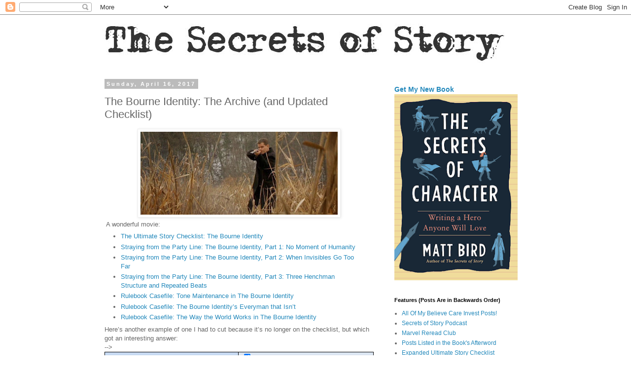

--- FILE ---
content_type: text/html; charset=UTF-8
request_url: http://www.secretsofstory.com/2017/04/the-bourne-identity-archive-and-updated.html
body_size: 21596
content:
<!DOCTYPE html>
<html class='v2' dir='ltr' lang='en'>
<head>
<link href='https://www.blogger.com/static/v1/widgets/335934321-css_bundle_v2.css' rel='stylesheet' type='text/css'/>
<meta content='width=1100' name='viewport'/>
<meta content='text/html; charset=UTF-8' http-equiv='Content-Type'/>
<meta content='blogger' name='generator'/>
<link href='http://www.secretsofstory.com/favicon.ico' rel='icon' type='image/x-icon'/>
<link href='http://www.secretsofstory.com/2017/04/the-bourne-identity-archive-and-updated.html' rel='canonical'/>
<link rel="alternate" type="application/atom+xml" title="Cockeyed Caravan - Atom" href="http://www.secretsofstory.com/feeds/posts/default" />
<link rel="alternate" type="application/rss+xml" title="Cockeyed Caravan - RSS" href="http://www.secretsofstory.com/feeds/posts/default?alt=rss" />
<link rel="service.post" type="application/atom+xml" title="Cockeyed Caravan - Atom" href="https://www.blogger.com/feeds/13294573/posts/default" />

<link rel="alternate" type="application/atom+xml" title="Cockeyed Caravan - Atom" href="http://www.secretsofstory.com/feeds/5276376958538337547/comments/default" />
<!--Can't find substitution for tag [blog.ieCssRetrofitLinks]-->
<link href='https://blogger.googleusercontent.com/img/b/R29vZ2xl/AVvXsEgtIiR1RRrmtGmVbqTGerpu2dFOu7GIgQGzlgOmgSHglOdrBDIv8zA0rhqwFZD2EstFd2Z-U8BEBHxyPmkXiukfdcOpeUH36XuFVCUnITut_8Eas77FUjooYYQRcdKHn7Go-3aAhg/s400/vlcsnap-2014-04-01-22h56m31s143.jpg' rel='image_src'/>
<meta content='http://www.secretsofstory.com/2017/04/the-bourne-identity-archive-and-updated.html' property='og:url'/>
<meta content='The Bourne Identity: The Archive (and Updated Checklist)' property='og:title'/>
<meta content='   A wonderful movie:    The Ultimate Story Checklist: The Bourne Identity  Straying from the Party Line: The Bourne Identity, Part 1: No Mo...' property='og:description'/>
<meta content='https://blogger.googleusercontent.com/img/b/R29vZ2xl/AVvXsEgtIiR1RRrmtGmVbqTGerpu2dFOu7GIgQGzlgOmgSHglOdrBDIv8zA0rhqwFZD2EstFd2Z-U8BEBHxyPmkXiukfdcOpeUH36XuFVCUnITut_8Eas77FUjooYYQRcdKHn7Go-3aAhg/w1200-h630-p-k-no-nu/vlcsnap-2014-04-01-22h56m31s143.jpg' property='og:image'/>
<title>Cockeyed Caravan: The Bourne Identity: The Archive (and Updated Checklist)</title>
<style id='page-skin-1' type='text/css'><!--
/*
-----------------------------------------------
Blogger Template Style
Name:     Simple
Designer: Blogger
URL:      www.blogger.com
----------------------------------------------- */
/* Content
----------------------------------------------- */
body {
font: normal normal 12px 'Trebuchet MS', Trebuchet, Verdana, sans-serif;
color: #666666;
background: #ffffff none repeat scroll top left;
padding: 0 0 0 0;
}
html body .region-inner {
min-width: 0;
max-width: 100%;
width: auto;
}
h2 {
font-size: 22px;
}
a:link {
text-decoration:none;
color: #2288bb;
}
a:visited {
text-decoration:none;
color: #888888;
}
a:hover {
text-decoration:underline;
color: #33aaff;
}
.body-fauxcolumn-outer .fauxcolumn-inner {
background: transparent none repeat scroll top left;
_background-image: none;
}
.body-fauxcolumn-outer .cap-top {
position: absolute;
z-index: 1;
height: 400px;
width: 100%;
}
.body-fauxcolumn-outer .cap-top .cap-left {
width: 100%;
background: transparent none repeat-x scroll top left;
_background-image: none;
}
.content-outer {
-moz-box-shadow: 0 0 0 rgba(0, 0, 0, .15);
-webkit-box-shadow: 0 0 0 rgba(0, 0, 0, .15);
-goog-ms-box-shadow: 0 0 0 #333333;
box-shadow: 0 0 0 rgba(0, 0, 0, .15);
margin-bottom: 1px;
}
.content-inner {
padding: 10px 40px;
}
.content-inner {
background-color: #ffffff;
}
/* Header
----------------------------------------------- */
.header-outer {
background: transparent none repeat-x scroll 0 -400px;
_background-image: none;
}
.Header h1 {
font: normal normal 40px 'Trebuchet MS',Trebuchet,Verdana,sans-serif;
color: #000000;
text-shadow: 0 0 0 rgba(0, 0, 0, .2);
}
.Header h1 a {
color: #000000;
}
.Header .description {
font-size: 18px;
color: #000000;
}
.header-inner .Header .titlewrapper {
padding: 22px 0;
}
.header-inner .Header .descriptionwrapper {
padding: 0 0;
}
/* Tabs
----------------------------------------------- */
.tabs-inner .section:first-child {
border-top: 0 solid #dddddd;
}
.tabs-inner .section:first-child ul {
margin-top: -1px;
border-top: 1px solid #dddddd;
border-left: 1px solid #dddddd;
border-right: 1px solid #dddddd;
}
.tabs-inner .widget ul {
background: transparent none repeat-x scroll 0 -800px;
_background-image: none;
border-bottom: 1px solid #dddddd;
margin-top: 0;
margin-left: -30px;
margin-right: -30px;
}
.tabs-inner .widget li a {
display: inline-block;
padding: .6em 1em;
font: normal normal 12px 'Trebuchet MS', Trebuchet, Verdana, sans-serif;
color: #000000;
border-left: 1px solid #ffffff;
border-right: 1px solid #dddddd;
}
.tabs-inner .widget li:first-child a {
border-left: none;
}
.tabs-inner .widget li.selected a, .tabs-inner .widget li a:hover {
color: #000000;
background-color: #eeeeee;
text-decoration: none;
}
/* Columns
----------------------------------------------- */
.main-outer {
border-top: 0 solid transparent;
}
.fauxcolumn-left-outer .fauxcolumn-inner {
border-right: 1px solid transparent;
}
.fauxcolumn-right-outer .fauxcolumn-inner {
border-left: 1px solid transparent;
}
/* Headings
----------------------------------------------- */
div.widget > h2,
div.widget h2.title {
margin: 0 0 1em 0;
font: normal bold 11px 'Trebuchet MS',Trebuchet,Verdana,sans-serif;
color: #000000;
}
/* Widgets
----------------------------------------------- */
.widget .zippy {
color: #999999;
text-shadow: 2px 2px 1px rgba(0, 0, 0, .1);
}
.widget .popular-posts ul {
list-style: none;
}
/* Posts
----------------------------------------------- */
h2.date-header {
font: normal bold 11px Arial, Tahoma, Helvetica, FreeSans, sans-serif;
}
.date-header span {
background-color: #bbbbbb;
color: #ffffff;
padding: 0.4em;
letter-spacing: 3px;
margin: inherit;
}
.main-inner {
padding-top: 35px;
padding-bottom: 65px;
}
.main-inner .column-center-inner {
padding: 0 0;
}
.main-inner .column-center-inner .section {
margin: 0 1em;
}
.post {
margin: 0 0 45px 0;
}
h3.post-title, .comments h4 {
font: normal normal 22px 'Trebuchet MS',Trebuchet,Verdana,sans-serif;
margin: .75em 0 0;
}
.post-body {
font-size: 110%;
line-height: 1.4;
position: relative;
}
.post-body img, .post-body .tr-caption-container, .Profile img, .Image img,
.BlogList .item-thumbnail img {
padding: 2px;
background: #ffffff;
border: 1px solid #eeeeee;
-moz-box-shadow: 1px 1px 5px rgba(0, 0, 0, .1);
-webkit-box-shadow: 1px 1px 5px rgba(0, 0, 0, .1);
box-shadow: 1px 1px 5px rgba(0, 0, 0, .1);
}
.post-body img, .post-body .tr-caption-container {
padding: 5px;
}
.post-body .tr-caption-container {
color: #666666;
}
.post-body .tr-caption-container img {
padding: 0;
background: transparent;
border: none;
-moz-box-shadow: 0 0 0 rgba(0, 0, 0, .1);
-webkit-box-shadow: 0 0 0 rgba(0, 0, 0, .1);
box-shadow: 0 0 0 rgba(0, 0, 0, .1);
}
.post-header {
margin: 0 0 1.5em;
line-height: 1.6;
font-size: 90%;
}
.post-footer {
margin: 20px -2px 0;
padding: 5px 10px;
color: #666666;
background-color: #eeeeee;
border-bottom: 1px solid #eeeeee;
line-height: 1.6;
font-size: 90%;
}
#comments .comment-author {
padding-top: 1.5em;
border-top: 1px solid transparent;
background-position: 0 1.5em;
}
#comments .comment-author:first-child {
padding-top: 0;
border-top: none;
}
.avatar-image-container {
margin: .2em 0 0;
}
#comments .avatar-image-container img {
border: 1px solid #eeeeee;
}
/* Comments
----------------------------------------------- */
.comments .comments-content .icon.blog-author {
background-repeat: no-repeat;
background-image: url([data-uri]);
}
.comments .comments-content .loadmore a {
border-top: 1px solid #999999;
border-bottom: 1px solid #999999;
}
.comments .comment-thread.inline-thread {
background-color: #eeeeee;
}
.comments .continue {
border-top: 2px solid #999999;
}
/* Accents
---------------------------------------------- */
.section-columns td.columns-cell {
border-left: 1px solid transparent;
}
.blog-pager {
background: transparent url(https://resources.blogblog.com/blogblog/data/1kt/simple/paging_dot.png) repeat-x scroll top center;
}
.blog-pager-older-link, .home-link,
.blog-pager-newer-link {
background-color: #ffffff;
padding: 5px;
}
.footer-outer {
border-top: 1px dashed #bbbbbb;
}
/* Mobile
----------------------------------------------- */
body.mobile  {
background-size: auto;
}
.mobile .body-fauxcolumn-outer {
background: transparent none repeat scroll top left;
}
.mobile .body-fauxcolumn-outer .cap-top {
background-size: 100% auto;
}
.mobile .content-outer {
-webkit-box-shadow: 0 0 3px rgba(0, 0, 0, .15);
box-shadow: 0 0 3px rgba(0, 0, 0, .15);
}
.mobile .tabs-inner .widget ul {
margin-left: 0;
margin-right: 0;
}
.mobile .post {
margin: 0;
}
.mobile .main-inner .column-center-inner .section {
margin: 0;
}
.mobile .date-header span {
padding: 0.1em 10px;
margin: 0 -10px;
}
.mobile h3.post-title {
margin: 0;
}
.mobile .blog-pager {
background: transparent none no-repeat scroll top center;
}
.mobile .footer-outer {
border-top: none;
}
.mobile .main-inner, .mobile .footer-inner {
background-color: #ffffff;
}
.mobile-index-contents {
color: #666666;
}
.mobile-link-button {
background-color: #2288bb;
}
.mobile-link-button a:link, .mobile-link-button a:visited {
color: #ffffff;
}
.mobile .tabs-inner .section:first-child {
border-top: none;
}
.mobile .tabs-inner .PageList .widget-content {
background-color: #eeeeee;
color: #000000;
border-top: 1px solid #dddddd;
border-bottom: 1px solid #dddddd;
}
.mobile .tabs-inner .PageList .widget-content .pagelist-arrow {
border-left: 1px solid #dddddd;
}

--></style>
<style id='template-skin-1' type='text/css'><!--
body {
min-width: 960px;
}
.content-outer, .content-fauxcolumn-outer, .region-inner {
min-width: 960px;
max-width: 960px;
_width: 960px;
}
.main-inner .columns {
padding-left: 0;
padding-right: 310px;
}
.main-inner .fauxcolumn-center-outer {
left: 0;
right: 310px;
/* IE6 does not respect left and right together */
_width: expression(this.parentNode.offsetWidth -
parseInt("0") -
parseInt("310px") + 'px');
}
.main-inner .fauxcolumn-left-outer {
width: 0;
}
.main-inner .fauxcolumn-right-outer {
width: 310px;
}
.main-inner .column-left-outer {
width: 0;
right: 100%;
margin-left: -0;
}
.main-inner .column-right-outer {
width: 310px;
margin-right: -310px;
}
#layout {
min-width: 0;
}
#layout .content-outer {
min-width: 0;
width: 800px;
}
#layout .region-inner {
min-width: 0;
width: auto;
}
body#layout div.add_widget {
padding: 8px;
}
body#layout div.add_widget a {
margin-left: 32px;
}
--></style>
<link href='https://www.blogger.com/dyn-css/authorization.css?targetBlogID=13294573&amp;zx=592ec4ee-0af7-45b6-87eb-98407cc51908' media='none' onload='if(media!=&#39;all&#39;)media=&#39;all&#39;' rel='stylesheet'/><noscript><link href='https://www.blogger.com/dyn-css/authorization.css?targetBlogID=13294573&amp;zx=592ec4ee-0af7-45b6-87eb-98407cc51908' rel='stylesheet'/></noscript>
<meta name='google-adsense-platform-account' content='ca-host-pub-1556223355139109'/>
<meta name='google-adsense-platform-domain' content='blogspot.com'/>

</head>
<body class='loading variant-simplysimple'>
<div class='navbar section' id='navbar' name='Navbar'><div class='widget Navbar' data-version='1' id='Navbar1'><script type="text/javascript">
    function setAttributeOnload(object, attribute, val) {
      if(window.addEventListener) {
        window.addEventListener('load',
          function(){ object[attribute] = val; }, false);
      } else {
        window.attachEvent('onload', function(){ object[attribute] = val; });
      }
    }
  </script>
<div id="navbar-iframe-container"></div>
<script type="text/javascript" src="https://apis.google.com/js/platform.js"></script>
<script type="text/javascript">
      gapi.load("gapi.iframes:gapi.iframes.style.bubble", function() {
        if (gapi.iframes && gapi.iframes.getContext) {
          gapi.iframes.getContext().openChild({
              url: 'https://www.blogger.com/navbar/13294573?po\x3d5276376958538337547\x26origin\x3dhttp://www.secretsofstory.com',
              where: document.getElementById("navbar-iframe-container"),
              id: "navbar-iframe"
          });
        }
      });
    </script><script type="text/javascript">
(function() {
var script = document.createElement('script');
script.type = 'text/javascript';
script.src = '//pagead2.googlesyndication.com/pagead/js/google_top_exp.js';
var head = document.getElementsByTagName('head')[0];
if (head) {
head.appendChild(script);
}})();
</script>
</div></div>
<div class='body-fauxcolumns'>
<div class='fauxcolumn-outer body-fauxcolumn-outer'>
<div class='cap-top'>
<div class='cap-left'></div>
<div class='cap-right'></div>
</div>
<div class='fauxborder-left'>
<div class='fauxborder-right'></div>
<div class='fauxcolumn-inner'>
</div>
</div>
<div class='cap-bottom'>
<div class='cap-left'></div>
<div class='cap-right'></div>
</div>
</div>
</div>
<div class='content'>
<div class='content-fauxcolumns'>
<div class='fauxcolumn-outer content-fauxcolumn-outer'>
<div class='cap-top'>
<div class='cap-left'></div>
<div class='cap-right'></div>
</div>
<div class='fauxborder-left'>
<div class='fauxborder-right'></div>
<div class='fauxcolumn-inner'>
</div>
</div>
<div class='cap-bottom'>
<div class='cap-left'></div>
<div class='cap-right'></div>
</div>
</div>
</div>
<div class='content-outer'>
<div class='content-cap-top cap-top'>
<div class='cap-left'></div>
<div class='cap-right'></div>
</div>
<div class='fauxborder-left content-fauxborder-left'>
<div class='fauxborder-right content-fauxborder-right'></div>
<div class='content-inner'>
<header>
<div class='header-outer'>
<div class='header-cap-top cap-top'>
<div class='cap-left'></div>
<div class='cap-right'></div>
</div>
<div class='fauxborder-left header-fauxborder-left'>
<div class='fauxborder-right header-fauxborder-right'></div>
<div class='region-inner header-inner'>
<div class='header section' id='header' name='Header'><div class='widget Header' data-version='1' id='Header1'>
<div id='header-inner'>
<a href='http://www.secretsofstory.com/' style='display: block'>
<img alt='Cockeyed Caravan' height='89px; ' id='Header1_headerimg' src='https://blogger.googleusercontent.com/img/b/R29vZ2xl/AVvXsEghH6SDrJuSCWA7ODT1U9O8F170sNJ3hri3exsBw47nNfR2flnm5toMNJ8h_b0F6nENLsWIqYLiVsILzAdDXqMHYFLQCN6-1JrYsNbTA8kYJbHVUcCpj23VoiK45lxap0DtsC5pkQ/s1600/Secrets+of+Story+Logo+5.jpg' style='display: block' width='825px; '/>
</a>
</div>
</div></div>
</div>
</div>
<div class='header-cap-bottom cap-bottom'>
<div class='cap-left'></div>
<div class='cap-right'></div>
</div>
</div>
</header>
<div class='tabs-outer'>
<div class='tabs-cap-top cap-top'>
<div class='cap-left'></div>
<div class='cap-right'></div>
</div>
<div class='fauxborder-left tabs-fauxborder-left'>
<div class='fauxborder-right tabs-fauxborder-right'></div>
<div class='region-inner tabs-inner'>
<div class='tabs section' id='crosscol' name='Cross-Column'><div class='widget HTML' data-version='1' id='HTML2'>
<h2 class='title'>Podcast</h2>
<div class='widget-content'>
</div>
<div class='clear'></div>
</div></div>
<div class='tabs no-items section' id='crosscol-overflow' name='Cross-Column 2'></div>
</div>
</div>
<div class='tabs-cap-bottom cap-bottom'>
<div class='cap-left'></div>
<div class='cap-right'></div>
</div>
</div>
<div class='main-outer'>
<div class='main-cap-top cap-top'>
<div class='cap-left'></div>
<div class='cap-right'></div>
</div>
<div class='fauxborder-left main-fauxborder-left'>
<div class='fauxborder-right main-fauxborder-right'></div>
<div class='region-inner main-inner'>
<div class='columns fauxcolumns'>
<div class='fauxcolumn-outer fauxcolumn-center-outer'>
<div class='cap-top'>
<div class='cap-left'></div>
<div class='cap-right'></div>
</div>
<div class='fauxborder-left'>
<div class='fauxborder-right'></div>
<div class='fauxcolumn-inner'>
</div>
</div>
<div class='cap-bottom'>
<div class='cap-left'></div>
<div class='cap-right'></div>
</div>
</div>
<div class='fauxcolumn-outer fauxcolumn-left-outer'>
<div class='cap-top'>
<div class='cap-left'></div>
<div class='cap-right'></div>
</div>
<div class='fauxborder-left'>
<div class='fauxborder-right'></div>
<div class='fauxcolumn-inner'>
</div>
</div>
<div class='cap-bottom'>
<div class='cap-left'></div>
<div class='cap-right'></div>
</div>
</div>
<div class='fauxcolumn-outer fauxcolumn-right-outer'>
<div class='cap-top'>
<div class='cap-left'></div>
<div class='cap-right'></div>
</div>
<div class='fauxborder-left'>
<div class='fauxborder-right'></div>
<div class='fauxcolumn-inner'>
</div>
</div>
<div class='cap-bottom'>
<div class='cap-left'></div>
<div class='cap-right'></div>
</div>
</div>
<!-- corrects IE6 width calculation -->
<div class='columns-inner'>
<div class='column-center-outer'>
<div class='column-center-inner'>
<div class='main section' id='main' name='Main'><div class='widget Blog' data-version='1' id='Blog1'>
<div class='blog-posts hfeed'>

          <div class="date-outer">
        
<h2 class='date-header'><span>Sunday, April 16, 2017</span></h2>

          <div class="date-posts">
        
<div class='post-outer'>
<div class='post hentry uncustomized-post-template' itemprop='blogPost' itemscope='itemscope' itemtype='http://schema.org/BlogPosting'>
<meta content='https://blogger.googleusercontent.com/img/b/R29vZ2xl/AVvXsEgtIiR1RRrmtGmVbqTGerpu2dFOu7GIgQGzlgOmgSHglOdrBDIv8zA0rhqwFZD2EstFd2Z-U8BEBHxyPmkXiukfdcOpeUH36XuFVCUnITut_8Eas77FUjooYYQRcdKHn7Go-3aAhg/s400/vlcsnap-2014-04-01-22h56m31s143.jpg' itemprop='image_url'/>
<meta content='13294573' itemprop='blogId'/>
<meta content='5276376958538337547' itemprop='postId'/>
<a name='5276376958538337547'></a>
<h3 class='post-title entry-title' itemprop='name'>
The Bourne Identity: The Archive (and Updated Checklist)
</h3>
<div class='post-header'>
<div class='post-header-line-1'></div>
</div>
<div class='post-body entry-content' id='post-body-5276376958538337547' itemprop='description articleBody'>
<div class="separator" style="clear: both; text-align: center;">
<a href="https://blogger.googleusercontent.com/img/b/R29vZ2xl/AVvXsEgtIiR1RRrmtGmVbqTGerpu2dFOu7GIgQGzlgOmgSHglOdrBDIv8zA0rhqwFZD2EstFd2Z-U8BEBHxyPmkXiukfdcOpeUH36XuFVCUnITut_8Eas77FUjooYYQRcdKHn7Go-3aAhg/s1600/vlcsnap-2014-04-01-22h56m31s143.jpg" imageanchor="1" style="margin-left: 1em; margin-right: 1em;"><img border="0" height="168" src="https://blogger.googleusercontent.com/img/b/R29vZ2xl/AVvXsEgtIiR1RRrmtGmVbqTGerpu2dFOu7GIgQGzlgOmgSHglOdrBDIv8zA0rhqwFZD2EstFd2Z-U8BEBHxyPmkXiukfdcOpeUH36XuFVCUnITut_8Eas77FUjooYYQRcdKHn7Go-3aAhg/s400/vlcsnap-2014-04-01-22h56m31s143.jpg" width="400" /></a></div>
&nbsp;A wonderful movie: 
<br />
<ul>
<li><a href="http://www.secretsofstory.com/2014/04/the-ultimate-story-checklist-bourne.html">The Ultimate Story Checklist: The Bourne Identity</a></li>
<li><a href="http://www.secretsofstory.com/2014/04/straying-from-party-line-bourne.html">Straying from the Party Line: The Bourne Identity, Part 1: No Moment of Humanity</a></li>
<li><a href="http://www.secretsofstory.com/2014/04/straying-from-party-line-bourne_8.html">Straying from the Party Line: The Bourne Identity, Part 2: When Invisibles Go Too Far</a></li>
<li><a href="http://www.secretsofstory.com/2014/04/straying-from-party-line-bourne_9.html">Straying from the Party Line: The Bourne Identity, Part 3: Three Henchman Structure and Repeated Beats</a></li>
<li><a href="http://www.secretsofstory.com/2014/04/rulebook-casefile-tone-maintenance-in.html">Rulebook Casefile: Tone Maintenance in The Bourne Identity</a></li>
<li><a href="http://www.secretsofstory.com/2014/04/rulebook-casefile-bourne-identitys.html">Rulebook Casefile: The Bourne Identity&#8217;s Everyman that Isn&#8217;t </a></li>
<li><a href="http://www.secretsofstory.com/2014/04/rulebook-casefile-way-world-works-in.html">Rulebook Casefile: The Way the World Works in The Bourne Identity</a> </li>
</ul>
Here&#8217;s another example of one I had to cut because it&#8217;s no longer on the checklist, but which got an interesting answer:<br />
<style>
<!--
 /* Font Definitions */
@font-face
 {font-family:Calibri;
 panose-1:2 15 5 2 2 2 4 3 2 4;
 mso-font-charset:0;
 mso-generic-font-family:auto;
 mso-font-pitch:variable;
 mso-font-signature:3 0 0 0 1 0;}
@font-face
 {font-family:Cambria;
 panose-1:2 4 5 3 5 4 6 3 2 4;
 mso-font-charset:0;
 mso-generic-font-family:auto;
 mso-font-pitch:variable;
 mso-font-signature:3 0 0 0 1 0;}
 /* Style Definitions */
p.MsoNormal, li.MsoNormal, div.MsoNormal
 {mso-style-parent:"";
 margin:0in;
 margin-bottom:.0001pt;
 mso-pagination:widow-orphan;
 font-size:12.0pt;
 font-family:"Times New Roman";
 mso-fareast-font-family:"Times New Roman";
 mso-bidi-font-family:"Times New Roman";}
p.MsoListParagraph, li.MsoListParagraph, div.MsoListParagraph
 {margin-top:0in;
 margin-right:0in;
 margin-bottom:0in;
 margin-left:.5in;
 margin-bottom:.0001pt;
 mso-add-space:auto;
 mso-pagination:widow-orphan;
 font-size:12.0pt;
 font-family:"Times New Roman";
 mso-fareast-font-family:"Times New Roman";
 mso-bidi-font-family:"Times New Roman";}
p.MsoListParagraphCxSpFirst, li.MsoListParagraphCxSpFirst, div.MsoListParagraphCxSpFirst
 {mso-style-type:export-only;
 margin-top:0in;
 margin-right:0in;
 margin-bottom:0in;
 margin-left:.5in;
 margin-bottom:.0001pt;
 mso-add-space:auto;
 mso-pagination:widow-orphan;
 font-size:12.0pt;
 font-family:"Times New Roman";
 mso-fareast-font-family:"Times New Roman";
 mso-bidi-font-family:"Times New Roman";}
p.MsoListParagraphCxSpMiddle, li.MsoListParagraphCxSpMiddle, div.MsoListParagraphCxSpMiddle
 {mso-style-type:export-only;
 margin-top:0in;
 margin-right:0in;
 margin-bottom:0in;
 margin-left:.5in;
 margin-bottom:.0001pt;
 mso-add-space:auto;
 mso-pagination:widow-orphan;
 font-size:12.0pt;
 font-family:"Times New Roman";
 mso-fareast-font-family:"Times New Roman";
 mso-bidi-font-family:"Times New Roman";}
p.MsoListParagraphCxSpLast, li.MsoListParagraphCxSpLast, div.MsoListParagraphCxSpLast
 {mso-style-type:export-only;
 margin-top:0in;
 margin-right:0in;
 margin-bottom:0in;
 margin-left:.5in;
 margin-bottom:.0001pt;
 mso-add-space:auto;
 mso-pagination:widow-orphan;
 font-size:12.0pt;
 font-family:"Times New Roman";
 mso-fareast-font-family:"Times New Roman";
 mso-bidi-font-family:"Times New Roman";}
@page Section1
 {size:8.5in 11.0in;
 margin:1.0in 1.25in 1.0in 1.25in;
 mso-header-margin:.5in;
 mso-footer-margin:.5in;
 mso-paper-source:0;}
div.Section1
 {page:Section1;}
</style>

--&gt;






<br />
<table border="1" cellpadding="0" cellspacing="0" class="MsoNormalTable" style="border-collapse: collapse; border: none; mso-border-alt: solid black .5pt; mso-border-insideh: .5pt solid black; mso-border-insidev: .5pt solid black; mso-padding-alt: 0in 5.4pt 0in 5.4pt; mso-yfti-tbllook: 191;">
 <tbody>
<tr style="mso-yfti-firstrow: yes; mso-yfti-irow: 0; mso-yfti-lastrow: yes;">
  <td style="background: #C6D9F1; border: solid black 1.0pt; mso-border-alt: solid black .5pt; padding: 0in 5.4pt 0in 5.4pt; width: 221.4pt;" valign="top" width="221"><div class="MsoListParagraph" style="margin-left: 0in; mso-add-space: auto;">
<span style="font-family: &quot;calibri&quot;; font-size: 11.0pt;">Are
  set-up and pay-off used to dazzle the audience (and maybe distract attention
  from plot contrivances)?</span></div>
</td>
  <td style="background: #DBE5F1; border-left: none; border: solid black 1.0pt; mso-border-alt: solid black .5pt; mso-border-left-alt: solid black .5pt; padding: 0in 5.4pt 0in 5.4pt; width: 221.4pt;" valign="top" width="221"><div class="MsoNormal">
<span style="font-family: &quot;calibri&quot;; font-size: 11.0pt;"><input checked="" type="CHECKBOX" /> <span style="mso-spacerun: yes;">&nbsp;</span></span><span style="color: black; font-family: &quot;calibri&quot;; font-size: 11.0pt;">We&#8217;re shown very
  early on that the Americans are so frustrated that they&#8217;re looking up
  everywhere Marie has ever lived.<span style="mso-spacerun: yes;">&nbsp;
  </span>When this pays off for them an hour later, it doesn&#8217;t seem dubious. </span></div>
</td>
 </tr>
</tbody></table>
<div style='clear: both;'></div>
</div>
<div class='post-footer'>
<div class='post-footer-line post-footer-line-1'>
<span class='post-author vcard'>
Posted by
<span class='fn' itemprop='author' itemscope='itemscope' itemtype='http://schema.org/Person'>
<meta content='https://www.blogger.com/profile/07319984238456281734' itemprop='url'/>
<a class='g-profile' href='https://www.blogger.com/profile/07319984238456281734' rel='author' title='author profile'>
<span itemprop='name'>Matt Bird</span>
</a>
</span>
</span>
<span class='post-timestamp'>
at
<meta content='http://www.secretsofstory.com/2017/04/the-bourne-identity-archive-and-updated.html' itemprop='url'/>
<a class='timestamp-link' href='http://www.secretsofstory.com/2017/04/the-bourne-identity-archive-and-updated.html' rel='bookmark' title='permanent link'><abbr class='published' itemprop='datePublished' title='2017-04-16T12:00:00-04:00'>12:00 PM</abbr></a>
</span>
<span class='post-comment-link'>
</span>
<span class='post-icons'>
<span class='item-control blog-admin pid-751827398'>
<a href='https://www.blogger.com/post-edit.g?blogID=13294573&postID=5276376958538337547&from=pencil' title='Edit Post'>
<img alt='' class='icon-action' height='18' src='https://resources.blogblog.com/img/icon18_edit_allbkg.gif' width='18'/>
</a>
</span>
</span>
<div class='post-share-buttons goog-inline-block'>
</div>
</div>
<div class='post-footer-line post-footer-line-2'>
<span class='post-labels'>
Labels:
<a href='http://www.secretsofstory.com/search/label/The%20Bourne%20Identity' rel='tag'>The Bourne Identity</a>
</span>
</div>
<div class='post-footer-line post-footer-line-3'>
<span class='post-location'>
</span>
</div>
</div>
</div>
<div class='comments' id='comments'>
<a name='comments'></a>
<h4>No comments:</h4>
<div id='Blog1_comments-block-wrapper'>
<dl class='avatar-comment-indent' id='comments-block'>
</dl>
</div>
<p class='comment-footer'>
<a href='https://www.blogger.com/comment/fullpage/post/13294573/5276376958538337547' onclick=''>Post a Comment</a>
</p>
</div>
</div>

        </div></div>
      
</div>
<div class='blog-pager' id='blog-pager'>
<span id='blog-pager-newer-link'>
<a class='blog-pager-newer-link' href='http://www.secretsofstory.com/2017/04/bridesmaids-archive-and-updated.html' id='Blog1_blog-pager-newer-link' title='Newer Post'>Newer Post</a>
</span>
<span id='blog-pager-older-link'>
<a class='blog-pager-older-link' href='http://www.secretsofstory.com/2017/04/rulebook-casefile-12-ironies-in-blazing.html' id='Blog1_blog-pager-older-link' title='Older Post'>Older Post</a>
</span>
<a class='home-link' href='http://www.secretsofstory.com/'>Home</a>
</div>
<div class='clear'></div>
<div class='post-feeds'>
<div class='feed-links'>
Subscribe to:
<a class='feed-link' href='http://www.secretsofstory.com/feeds/5276376958538337547/comments/default' target='_blank' type='application/atom+xml'>Post Comments (Atom)</a>
</div>
</div>
</div></div>
</div>
</div>
<div class='column-left-outer'>
<div class='column-left-inner'>
<aside>
</aside>
</div>
</div>
<div class='column-right-outer'>
<div class='column-right-inner'>
<aside>
<div class='sidebar section' id='sidebar-right-1'><div class='widget FeaturedPost' data-version='1' id='FeaturedPost1'>
<div class='post-summary'>
<h3><a href='http://www.secretsofstory.com/2022/02/big-news-you-can-now-pre-order-secrets.html'>Get My New Book</a></h3>
<img class='image' src='https://blogger.googleusercontent.com/img/a/AVvXsEjePacJjOR2Nw-vmLk_81Bn_g-ntcLQZrx1YJWUdUbzW1gLJ-RcX12UiN0DPExfUNAaAhSaLy9pN8vq4N9bvaj9lwJ6zN9eBM_F5bZSVqqFS9cnWVGokUT7zm3WY4GW4PooVEmPST3Da5jk0-K1xkF8SE_hDzxdDWMjXyUuq79eY-k4IMyZzzI=w265-h400'/>
</div>
<style type='text/css'>
    .image {
      width: 100%;
    }
  </style>
<div class='clear'></div>
</div><div class='widget LinkList' data-version='1' id='LinkList11'>
<h2>Features (Posts Are in Backwards Order)</h2>
<div class='widget-content'>
<ul>
<li><a href='http://www.secretsofstory.com/search/label/Believe%20Care%20Invest'>All Of My Believe Care Invest Posts!</a></li>
<li><a href='http://www.secretsofstory.com/search/label/Secrets%20of%20Story%20Podcast'>Secrets of Story Podcast</a></li>
<li><a href='http://www.marvelrereadclub.com'>Marvel Reread Club</a></li>
<li><a href='http://www.secretsofstory.com/2017/05/all-charts-mentioned-in-book-and-some.html'>Posts Listed in the Book's Afterword</a></li>
<li><a href='http://www.secretsofstory.com/2022/11/the-expanded-ultimate-story-checklist_10.html'>Expanded Ultimate Story Checklist</a></li>
<li><a href='http://cockeyedcaravan.blogspot.com/2011/08/ultimate-story-checklist.html'>The Ultimate Story Checklist</a></li>
<li><a href='http://www.secretsofstory.com/2014/09/the-ultimate-pilot-story-checklist-v3.html'>The Ultimate Pilot Checklist</a></li>
<li><a href='http://cockeyedcaravan.blogspot.com/search/label/Checklist%20Road%20Test'>Checklist Roadtests</a></li>
<li><a href='http://cockeyedcaravan.blogspot.com/search/label/Straying%20From%20the%20Party%20Line'>Straying From the Party Line</a></li>
<li><a href='http://www.secretsofstory.com/2017/05/the-narrative-breakdown-podcast-archive.html'>Narrative Breakdown Podcast</a></li>
<li><a href='http://www.secretsofstory.com/2017/07/the-secrets-of-story-book-videos-archive.html'>Videos</a></li>
<li><a href='http://cockeyedcaravan.blogspot.com/search/label/Storyteller%27s%20Rulebook'>Storyteller's Rulebook</a></li>
<li><a href='http://cockeyedcaravan.blogspot.com/search/label/Underrated'>Underrated Movies (and TV)</a></li>
<li><a href='http://cockeyedcaravan.blogspot.com/search/label/Hero%20Project'>The Hero Project</a></li>
<li><a href='http://cockeyedcaravan.blogspot.com/search/label/How%20to%20Write%20Every%20Day'>How to Write Every Day</a></li>
<li><a href='http://www.secretsofstory.com/2017/05/how-to-generate-story-idea-archive.html'>How To Generate A Story Idea</a></li>
<li><a href='http://www.secretsofstory.com/2017/07/how-to-evaluate-story-idea-archive.html'>How To Evaluate A Story Idea</a></li>
<li><a href='http://www.secretsofstory.com/2017/07/how-to-create-compelling-character.html'>How To Create A Character</a></li>
<li><a href='http://cockeyedcaravan.blogspot.com/search/label/Alienate'>How (Not) To Alienate An Audience</a></li>
<li><a href='http://cockeyedcaravan.blogspot.com/search/label/How%20To%20Structure%20a%20Story%20Around%20a%20Large%20Problem'>How To Structure A Story</a></li>
<li><a href='http://cockeyedcaravan.blogspot.com/search/label/Genre%20Structures'>Specific Genre Structures</a></li>
<li><a href='http://cockeyedcaravan.blogspot.com/search/label/Build%20a%20Scene'>How To Build A Scene</a></li>
<li><a href='http://www.secretsofstory.com/2017/07/how-to-craft-dialogue-archive.html'>How to Craft Dialogue</a></li>
<li><a href='http://www.secretsofstory.com/2017/07/how-to-manage-expectations-aka-tone.html'>How To Manage Expectations</a></li>
<li><a href='http://www.secretsofstory.com/2017/07/interweaving-irreconcilable-theme.html'>How to Shape Your Theme</a></li>
<li><a href='http://cockeyedcaravan.blogspot.com/search/label/Write%20a%20Screenplay'>How To Write A Screenplay</a></li>
<li><a href='http://www.secretsofstory.com/search/label/How%20to%20Give%20and%20Receive%20Notes'>How to Give and Receive Notes</a></li>
<li><a href='http://www.secretsofstory.com/2017/07/how-to-rewrite-archive.html'>How To Re-Write...</a></li>
<li><a href='http://cockeyedcaravan.blogspot.com/search/label/Now%20You%20Can%20Revise'>...And Then Revise</a></li>
<li><a href='http://cockeyedcaravan.blogspot.com/search/label/Losing%20My%20Religion'>Popular Writing Misconceptions</a></li>
<li><a href='http://cockeyedcaravan.blogspot.com/search/label/Know%20More%20Than%20You%20Show'>Know More Than You Show</a></li>
<li><a href='http://cockeyedcaravan.blogspot.com/search/label/Always%20Be%20Closing'>How To Meet With A Producer</a></li>
<li><a href='http://cockeyedcaravan.blogspot.com/search/label/How%20To%20Get%20Ahead'>How To Get Ahead In Film (Or Life)</a></li>
<li><a href='http://www.secretsofstory.com/2017/04/how-to-create-tv-show-archive.html'>How To Create A TV Show</a></li>
<li><a href='http://cockeyedcaravan.blogspot.com/search/label/Polarized%20Ensemble'>Head-Heart-Gut: Polarized Ensembles</a></li>
<li><a href='http://cockeyedcaravan.blogspot.com/search/label/Gurus'>The Great Guru Showdown</a></li>
<li><a href='http://cockeyedcaravan.blogspot.com/search/label/Mackendrick%27s%20Rules'>Mackendrick's Rules</a></li>
<li><a href='http://cockeyedcaravan.blogspot.com/search/label/Problem%20Opportunity%20Conflict'>Problem, Opportunity, Conflict</a></li>
<li><a href='http://cockeyedcaravan.blogspot.com/search/label/15%20Minutes%20Project'>The 15 Minutes Project</a></li>
<li><a href='http://cockeyedcaravan.blogspot.com/search/label/Hero%20Personality%20Profiles'>Hero Personality Profiles</a></li>
<li><a href='http://cockeyedcaravan.blogspot.com/search/label/Books%20vs%20Movies'>Books Vs. Movies</a></li>
<li><a href='http://cockeyedcaravan.blogspot.com/search/label/Story%20Project'>The Story Project</a></li>
<li><a href='http://cockeyedcaravan.blogspot.com/search/label/Beyond%20Good%20Vs.%20Sucky'>Beyond Good Vs. Sucky</a></li>
<li><a href='http://cockeyedcaravan.blogspot.com/search/label/Best%20of%20the%20Year'>Best of the Year</a></li>
<li><a href='http://cockeyedcaravan.blogspot.com/search/label/meddler'>The Meddler</a></li>
<li><a href='http://cockeyedcaravan.blogspot.com/search/label/What%20Should%27ve%20Won'>What Should've Won</a></li>
<li><a href='http://cockeyedcaravan.blogspot.com/search/label/Special%20Guest%20Picks'>Special Guest Picks</a></li>
<li><a href='http://cockeyedcaravan.blogspot.com/search/label/Matter%20With%20Hollywood'>What's the Matter With Hollywood?</a></li>
<li><a href='http://cockeyedcaravan.blogspot.com/search/label/Film%20School%20Confidential'>Film School Confidential</a></li>
<li><a href='http://www.secretsofstory.com/search/label/Rulebook%20Casefile'>Rulebook Casefile</a></li>
<li><a href='http://www.secretsofstory.com/search/label/37%20Days%20of%20Shakespeare'>37 Days of Shakespeare</a></li>
<li><a href='http://www.secretsofstory.com/search/label/How%20to%20Write%20a%20Memoir'>How to Write a Memoir</a></li>
<li><a href='http://www.secretsofstory.com/search/label/Six%20Big%20Decisions'>Have at Least Six Big Decisions</a></li>
<li><a href='http://www.secretsofstory.com/search/label/Can%20A%20Computer%20Do%20My%20Job%3F'>Can a Computer Do My Job?</a></li>
<li><a href='http://www.secretsofstory.com/search/label/Secrets%20of%20Dungeon-Mastering'>Secrets of Dungeon-Mastering</a></li>
<li><a href='http://www.secretsofstory.com/search/label/My%20Top%2020'>My Top 20 Films!</a></li>
<li><a href='http://www.secretsofstory.com/2022/04/would-you-be-so-nice-as-to-leave-me.html'>Please Review My Stuff!</a></li>
</ul>
<div class='clear'></div>
</div>
</div><div class='widget LinkList' data-version='1' id='LinkList12'>
<h2>Book Annotations</h2>
<div class='widget-content'>
<ul>
<li><a href='http://www.secretsofstory.com/2018/04/game-of-thrones-archive.html'>A Game of Thrones</a></li>
<li><a href='http://www.secretsofstory.com/search/label/A%20Wrinkle%20in%20Time'>A Wrinkle in Time</a></li>
<li><a href='http://www.secretsofstory.com/search/label/Beloved'>Beloved</a></li>
<li><a href='http://www.secretsofstory.com/2019/09/born-crime-archive.html'>Born a Crime</a></li>
<li><a href='http://www.secretsofstory.com/search/label/Educated'>Educated</a></li>
<li><a href='http://www.secretsofstory.com/search?q=Gone+Girl+archive'>Gone Girl</a></li>
<li><a href='http://www.secretsofstory.com/2017/11/harry-potter-archive.html'>Harry Potter</a></li>
<li><a href='http://www.secretsofstory.com/search/label/Holes'>Holes</a></li>
<li><a href='http://www.secretsofstory.com/2018/11/killing-floor-archive.html'>Killing Floor</a></li>
<li><a href='http://www.secretsofstory.com/search/label/Little%20Fires%20Everywhere'>Little Fires Everywhere</a></li>
<li><a href='http://www.secretsofstory.com/search/label/God%20of%20Small%20Things'>The God of Small Things</a></li>
<li><a href='http://www.secretsofstory.com/search/label/Hitchhiker%27s%20Guide'>The Hitchhiker's Guide to the Galaxy</a></li>
<li><a href='http://www.secretsofstory.com/2017/12/the-hunger-games-archive.html'>The Hunger Games</a></li>
</ul>
<div class='clear'></div>
</div>
</div><div class='widget LinkList' data-version='1' id='LinkList7'>
<h2>Checklists and In-Depth Posts</h2>
<div class='widget-content'>
<ul>
<li><a href='http://cockeyedcaravan.blogspot.com/search/label/Alien'>Alien</a></li>
<li><a href='http://cockeyedcaravan.blogspot.com/search/label/An%20Education'>An Education</a></li>
<li><a href='http://cockeyedcaravan.blogspot.com/search/label/Blazing%20Saddles'>Blazing Saddles</a></li>
<li><a href='http://cockeyedcaravan.blogspot.com/search/label/Blue%20Velvet'>Blue Velvet</a></li>
<li><a href='http://cockeyedcaravan.blogspot.com/search/label/Bridesmaids'>Bridesmaids</a></li>
<li><a href='http://cockeyedcaravan.blogspot.com/search/label/Casablanca'>Casablanca</a></li>
<li><a href='http://www.secretsofstory.com/search/label/Chinatown'>Chinatown</a></li>
<li><a href='http://cockeyedcaravan.blogspot.com/search/label/Do%20the%20Right%20Thing'>Do the Right Thing</a></li>
<li><a href='http://cockeyedcaravan.blogspot.com/search/label/Donnie%20Brasco'>Donnie Brasco</a></li>
<li><a href='http://www.secretsofstory.com/search/label/Frozen'>Frozen</a></li>
<li><a href='http://www.secretsofstory.com/2019/10/get-out-archive.html'>Get Out</a></li>
<li><a href='http://cockeyedcaravan.blogspot.com/search/label/Groundhog%20Day'>Groundhog Day</a></li>
<li><a href='http://cockeyedcaravan.blogspot.com/search/label/How%20to%20Train%20Your%20Dragon'>How to Train Your Dragon</a></li>
<li><a href='http://cockeyedcaravan.blogspot.com/search/label/In%20a%20Lonely%20Place'>In a Lonely Place</a></li>
<li><a href='http://cockeyedcaravan.blogspot.com/search/label/Iron%20Man'>Iron Man</a></li>
<li><a href='http://www.secretsofstory.com/2019/09/lady-bird-archive.html'>Lady Bird</a></li>
<li><a href='http://cockeyedcaravan.blogspot.com/search/label/Raising%20Arizona'>Raising Arizona</a></li>
<li><a href='http://www.secretsofstory.com/search/label/Rushmore'>Rushmore</a></li>
<li><a href='http://www.secretsofstory.com/search/label/Selma'>Selma</a></li>
<li><a href='http://cockeyedcaravan.blogspot.com/search/label/Sideways'>Sideways</a></li>
<li><a href='http://cockeyedcaravan.blogspot.com/search/label/Star%20Wars'>Star Wars</a></li>
<li><a href='http://cockeyedcaravan.blogspot.com/search/label/Sunset%20Boulevard'>Sunset Boulevard</a></li>
<li><a href='http://cockeyedcaravan.blogspot.com/search/label/The%2040%20Year%20Old%20Virgin'>The 40 Year Old Virgin</a></li>
<li><a href='http://cockeyedcaravan.blogspot.com/search/label/The%20Babadook'>The Babadook</a></li>
<li><a href='http://cockeyedcaravan.blogspot.com/search/label/The%20Bourne%20Identity'>The Bourne Identity</a></li>
<li><a href='http://www.secretsofstory.com/search/label/The%20Farewell'>The Farewell</a></li>
<li><a href='http://cockeyedcaravan.blogspot.com/search/label/The%20Fighter'>The Fighter</a></li>
<li><a href='http://cockeyedcaravan.blogspot.com/search/label/Fugitive'>The Fugitive</a></li>
<li><a href='http://cockeyedcaravan.blogspot.com/search/label/the%20shining'>The Shining</a></li>
<li><a href='http://cockeyedcaravan.blogspot.com/search/label/Silence%20of%20the%20Lambs'>The Silence of the Lambs</a></li>
</ul>
<div class='clear'></div>
</div>
</div><div class='widget LinkList' data-version='1' id='LinkList8'>
<h2>Pilot Checklists and In-Depth Posts</h2>
<div class='widget-content'>
<ul>
<li><a href='http://cockeyedcaravan.blogspot.com/search/label/24'>24</a></li>
<li><a href='http://www.secretsofstory.com/search/label/Blackish'>Black-ish</a></li>
<li><a href='http://cockeyedcaravan.blogspot.com/search/label/Breaking%20Bad'>Breaking Bad</a></li>
<li><a href='http://cockeyedcaravan.blogspot.com/search/label/Cheers'>Cheers</a></li>
<li><a href='http://cockeyedcaravan.blogspot.com/search/label/Community'>Community</a></li>
<li><a href='http://cockeyedcaravan.blogspot.com/search/label/CSI'>CSI</a></li>
<li><a href='http://cockeyedcaravan.blogspot.com/search/label/How%20I%20Met%20Your%20Mother'>How I Met Your Mother</a></li>
<li><a href='http://cockeyedcaravan.blogspot.com/search/label/Mad%20Men'>Mad Men</a></li>
<li><a href='http://www.secretsofstory.com/search/label/Master%20of%20None'>Master of None</a></li>
<li><a href='http://cockeyedcaravan.blogspot.com/search/label/Modern%20Family'>Modern Family</a></li>
<li><a href='http://cockeyedcaravan.blogspot.com/search/label/Scandal'>Scandal</a></li>
<li><a href='http://www.secretsofstory.com/search/label/Stranger%20Things'>Stranger Things</a></li>
<li><a href='http://www.secretsofstory.com/search/label/The%20Good%20Place'>The Good Place</a></li>
<li><a href='http://cockeyedcaravan.blogspot.com/search/label/Sopranos'>The Sopranos</a></li>
<li><a href='http://cockeyedcaravan.blogspot.com/search/label/Transparent'>Transparent</a></li>
<li><a href='http://cockeyedcaravan.blogspot.com/search/label/Weeds'>Weeds</a></li>
</ul>
<div class='clear'></div>
</div>
</div><div class='widget LinkList' data-version='1' id='LinkList2'>
<h2>Underrated Movies</h2>
<div class='widget-content'>
<ul>
<li><a href='http://cockeyedcaravan.blogspot.com/2010/07/underrated-movie-87-49th-parallel.html'>49th Parallel</a></li>
<li><a href='http://cockeyedcaravan.blogspot.com/2010/01/underrated-movie-5-5000-fingers-of-dr-t.html'>5000 Fingers of Dr. T, The</a></li>
<li><a href='http://cockeyedcaravan.blogspot.com/2011/04/underrated-movie-115-act-of-violence.html'>Act of Violence</a></li>
<li><a href='http://cockeyedcaravan.blogspot.com/2010/11/underrated-movie-98-alices-restaurant.html'>Alice's Restaurant</a></li>
<li><a href='http://cockeyedcaravan.blogspot.com/2010/02/underrated-movie-37-antz.html#comments'>Antz</a></li>
<li><a href='http://cockeyedcaravan.blogspot.com/2011/04/underrated-movie-114-apartment-zero.html'>Apartment Zero</a></li>
<li><a href='http://cockeyedcaravan.blogspot.com/2010/04/underrated-movie-57-artists-and-models.html'>Artists and Models</a></li>
<li><a href='http://cockeyedcaravan.blogspot.com/2010/01/underrated-movie-6-atomic-cafe.html'>Atomic Cafe, The</a></li>
<li><a href='http://cockeyedcaravan.blogspot.com/2011/07/underrated-movie-121-ball-of-fire.html'>Ball of Fire</a></li>
<li><a href='http://cockeyedcaravan.blogspot.com/2011/01/underrated-movie-103-ballad-of-cable.html'>Ballad of Cable Hogue, The</a></li>
<li><a href='http://cockeyedcaravan.blogspot.com/2011/09/underrated-movie-133-barcelona.html'>Barcelona</a></li>
<li><a href='http://cockeyedcaravan.blogspot.com/2011/12/underrated-movie-142-be-kind-rewind.html'>Be Kind Rewind</a></li>
<li><a href='http://cockeyedcaravan.blogspot.com/2010/01/underrated-movie-19-before-devil-knows.html'>Before the Devil Knows You're Dead</a></li>
<li><a href='http://cockeyedcaravan.blogspot.com/2010/08/underrated-movie-89-below.html'>Below</a></li>
<li><a href='http://cockeyedcaravan.blogspot.com/2010/02/underrated-movie-32-big-easy.html'>Big Easy, The</a></li>
<li><a href='http://cockeyedcaravan.blogspot.com/2010/06/underrated-movie-74-black-narcissus.html'>Black Narcissus</a></li>
<li><a href='http://cockeyedcaravan.blogspot.com/2010/02/underrated-movie-31-blast-of-silence.html'>Blast of Silence</a></li>
<li><a href='http://cockeyedcaravan.blogspot.com/2010/04/underrated-movie-62-bob-and-carol-and.html'>Bob and Carol and Ted and Alice</a></li>
<li><a href='http://cockeyedcaravan.blogspot.com/2010/03/underrated-movie-55-bright-young-things.html'>Bright Young Things</a></li>
<li><a href='http://cockeyedcaravan.blogspot.com/2010/02/underrated-movie-42-brother-from.html'>Brother From Another Planet</a></li>
<li><a href='http://cockeyedcaravan.blogspot.com/2011/05/underrated-movie-118-caught.html'>Caught</a></li>
<li><a href='http://cockeyedcaravan.blogspot.com/2011/07/underrated-movie-124-cedar-rapids.html'>Cedar Rapids</a></li>
<li><a href='http://cockeyedcaravan.blogspot.com/2010/01/underrated-movie-2-charley-varrick.html'>Charley Varrick</a></li>
<li><a href='http://cockeyedcaravan.blogspot.com/2010/01/title-clockwatchers-year-1998-director.html'>Clockwatchers</a></li>
<li><a href='http://cockeyedcaravan.blogspot.com/2010/04/underrated-movie-56-closer.html'>Closer</a></li>
<li><a href='http://cockeyedcaravan.blogspot.com/2010/05/underrated-movie-71-court-jester.html'>Court Jester, The</a></li>
<li><a href='http://cockeyedcaravan.blogspot.com/2011/11/underrated-movie-140-dark-days.html'>Dark Days</a></li>
<li><a href='http://cockeyedcaravan.blogspot.com/2011/10/underrated-movie-134-dead-man.html'>Dead Man</a></li>
<li><a href='http://cockeyedcaravan.blogspot.com/2010/01/underrated-movie-24-defending-your-life.html'>Defending Your Life</a></li>
<li><a href='http://cockeyedcaravan.blogspot.com/2010/05/underrated-movie-67-destry-rides-again.html'>Destry Rides Again</a></li>
<li><a href='http://cockeyedcaravan.blogspot.com/2010/11/underrated-movie-96-diva.html'>Diva</a></li>
<li><a href='http://cockeyedcaravan.blogspot.com/2010/01/underrated-movie-16-doubt.html'>Doubt</a></li>
<li><a href='http://cockeyedcaravan.blogspot.com/2011/07/underrated-movie-126-downhill-racer.html'>Downhill Racer</a></li>
<li><a href='http://cockeyedcaravan.blogspot.com/2011/10/underrated-movie-135-easy-living.html'>Easy Living</a></li>
<li><a href='http://cockeyedcaravan.blogspot.com/2010/01/underrated-movie-22-electra-glide-in.html'>Electra Glide in Blue</a></li>
<li><a href='http://cockeyedcaravan.blogspot.com/2010/01/underrated-movie-18-encounters-at-end.html'>Encounters at the End of the World</a></li>
<li><a href='http://cockeyedcaravan.blogspot.com/2012/01/underrated-movie-145-every-little-step.html'>Every Little Step</a></li>
<li><a href='http://cockeyedcaravan.blogspot.com/2010/05/underrated-movie-72-falcon-and-snowman.html'>Falcon and the Snowman, The</a></li>
<li><a href='http://cockeyedcaravan.blogspot.com/2011/08/underrated-movie-127-fallen-idol.html'>Fallen Idol, The</a></li>
<li><a href='http://cockeyedcaravan.blogspot.com/2010/04/underrated-movie-59-firemans-ball.html'>Fireman's Ball, The</a></li>
<li><a href='http://cockeyedcaravan.blogspot.com/2010/01/underrated-movie-26-for-few-dollars.html'>For a Few Dollars More</a></li>
<li><a href='http://cockeyedcaravan.blogspot.com/2011/01/underrated-movie-102-fort-apache.html'>Fort Apache</a></li>
<li><a href='http://cockeyedcaravan.blogspot.com/2010/04/underrated-movie-65-frenzy.html'>Frenzy</a></li>
<li><a href='http://cockeyedcaravan.blogspot.com/2010/06/underrated-movie-78-funny-bones.html'>Funny Bones</a></li>
<li><a href='http://cockeyedcaravan.blogspot.com/2010/02/underrated-movie-36-funny-ha-ha.html'>Funny Ha Ha</a></li>
<li><a href='http://cockeyedcaravan.blogspot.com/2010/03/underrated-movie-47-girl-cant-help-it.html'>Girl Can't Help It, The</a></li>
<li><a href='http://cockeyedcaravan.blogspot.com/2010/03/underrated-movie-54-gold-diggers-of.html'>Gold Diggers of 1933</a></li>
<li><a href='http://cockeyedcaravan.blogspot.com/2010/11/underrated-movie-94-great-mcginty.html'>Great McGinty, The</a></li>
<li><a href='http://cockeyedcaravan.blogspot.com/2010/07/underrated-movie-88-hamlet-2.html'>Hamlet 2</a></li>
<li><a href='http://cockeyedcaravan.blogspot.com/2010/01/underrated-movie-17-happy-go-lucky.html'>Happy Go Lucky</a></li>
<li><a href='http://cockeyedcaravan.blogspot.com/2010/02/underrated-movie-39-hero.html'>Hero</a></li>
<li><a href='http://cockeyedcaravan.blogspot.com/2011/07/underrated-movie-125-high-and-low.html'>High and Low</a></li>
<li><a href='http://cockeyedcaravan.blogspot.com/2010/01/underrated-movie-13-holiday.html'>Holiday</a></li>
<li><a href='http://cockeyedcaravan.blogspot.com/2010/03/underrated-movie-53-hopscotch.html'>Hopscotch</a></li>
<li><a href='http://cockeyedcaravan.blogspot.com/2011/11/title-human-desire-year-1954-director.html'>Human Desire</a></li>
<li><a href='http://cockeyedcaravan.blogspot.com/2011/06/underrated-movie-119-il-posto.html'>Il Posto</a></li>
<li><a href='http://cockeyedcaravan.blogspot.com/2010/01/underrated-movie-15-in-loop.html'>In the Loop</a></li>
<li><a href='http://cockeyedcaravan.blogspot.com/2012/01/underrated-movie-146-investigation-of.html'>Investigation of a Citizen Above Suspicion</a></li>
<li><a href='http://cockeyedcaravan.blogspot.com/2010/02/underrated-movie-33-its-always-fair.html'>It's Always Fair Weather</a></li>
<li><a href='http://cockeyedcaravan.blogspot.com/2010/06/underrated-movie-79-jump-tomorrow.html'>Jump Tomorrow</a></li>
<li><a href='http://cockeyedcaravan.blogspot.com/2010/02/underrated-movie-41-junebug.html'>Junebug</a></li>
<li><a href='http://cockeyedcaravan.blogspot.com/2010/11/underrated-movie-95-kansas-city.html'>Kansas City</a></li>
<li><a href='http://cockeyedcaravan.blogspot.com/2010/02/underrated-movie-40-killer-of-sheep.html'>Killer of Sheep</a></li>
<li><a href='http://cockeyedcaravan.blogspot.com/2011/02/underrated-movie-107-killers-kiss.html'>Killer's Kiss</a></li>
<li><a href='http://cockeyedcaravan.blogspot.com/2010/03/underrated-movie-52-killing.html'>Killing, The</a></li>
<li><a href='http://cockeyedcaravan.blogspot.com/2011/01/underrated-movie-105-kind-hearts-and.html'>Kind Hearts and Coronets</a></li>
<li><a href='http://cockeyedcaravan.blogspot.com/2010/02/underrated-movie-34-king-of-kong.html'>King of Kong</a></li>
<li><a href='http://cockeyedcaravan.blogspot.com/2010/07/underrated-movie-86-kiss-me-stupid.html'>Kiss Me, Stupid</a></li>
<li><a href='http://cockeyedcaravan.blogspot.com/2010/04/underrated-movie-61-kontroll.html'>Kontroll</a></li>
<li><a href='http://cockeyedcaravan.blogspot.com/2011/01/underrated-movie-101-la-ronde.html'>La Ronde</a></li>
<li><a href='http://cockeyedcaravan.blogspot.com/2011/01/underrated-movie-106-landlord.html'>Landlord, The</a></li>
<li><a href='http://cockeyedcaravan.blogspot.com/2011/08/underrated-movie-129-letter-from-iwo.html'>Letters From Iwo Jima</a></li>
<li><a href='http://cockeyedcaravan.blogspot.com/2010/05/underrated-movie-69-lineup.html'>Lineup, The</a></li>
<li><a href='http://cockeyedcaravan.blogspot.com/2011/07/underrated-movie-122-little-fugitive.html'>Little Fugitive, The</a></li>
<li><a href='http://cockeyedcaravan.blogspot.com/2011/08/underrated-movie-128-little-murders.html'>Little Murders</a></li>
<li><a href='http://cockeyedcaravan.blogspot.com/2010/12/underrated-movie-99-loneliness-of-long.html'>Loneliness of the Long-Distance Runner, The</a></li>
<li><a href='http://cockeyedcaravan.blogspot.com/2010/01/underrated-movie-3-lost-in-america.html'>Lost in America</a></li>
<li><a href='http://cockeyedcaravan.blogspot.com/2010/09/underrated-movie-93-love-and-death-on.html'>Love and Death on Long Island</a></li>
<li><a href='http://cockeyedcaravan.blogspot.com/2011/11/underrated-movie-139-love-me-tonight.html'>Love Me Tonight</a></li>
<li><a href='http://cockeyedcaravan.blogspot.com/2010/04/underrated-movie-60-lover-come-back.html'>Lover Come Back</a></li>
<li><a href='http://cockeyedcaravan.blogspot.com/2011/12/underrated-movie-141-man-in-white-suit.html'>Man in the White Suit, The</a></li>
<li><a href='http://cockeyedcaravan.blogspot.com/2010/05/underrated-movie-68-manhattan-murder.html'>Manhattan Murder Mystery</a></li>
<li><a href='http://cockeyedcaravan.blogspot.com/2010/09/underrated-movie-92-metroland.html'>Metroland</a></li>
<li><a href='http://cockeyedcaravan.blogspot.com/2010/01/underrated-movie-11-metropolitan.html'>Metropolitan</a></li>
<li><a href='http://cockeyedcaravan.blogspot.com/2010/03/underrated-movie-50-miami-blues.html'>Miami Blues</a></li>
<li><a href='http://cockeyedcaravan.blogspot.com/2012/01/underrated-movie-147-mickey-one.html'>Mickey One</a></li>
<li><a href='http://cockeyedcaravan.blogspot.com/2010/01/underrated-movie-1-midsummer-nights-sex.html'>Midsummer Night's Sex Comedy, A</a></li>
<li><a href='http://cockeyedcaravan.blogspot.com/2010/05/underrated-movie-73-mirage.html'>Mirage</a></li>
<li><a href='http://cockeyedcaravan.blogspot.com/2010/04/underrated-movie-58-monkey-business.html'>Monkey Business</a></li>
<li><a href='http://cockeyedcaravan.blogspot.com/2010/03/underrated-movie-48-monsieur-hire.html'>Monsieur Hire</a></li>
<li><a href='http://cockeyedcaravan.blogspot.com/2010/04/underrated-movie-64-mr-and-mrs-smith.html'>Mr. and Mrs. Smith (1941)</a></li>
<li><a href='http://cockeyedcaravan.blogspot.com/2010/02/underrated-movie-28-murder-by-contract.html'>Murder By Contract</a></li>
<li><a href='http://cockeyedcaravan.blogspot.com/2010/02/underrated-movie-46-murder-of-fred.html'>Murder of Fred Hampton, The</a></li>
<li><a href='http://cockeyedcaravan.blogspot.com/2011/09/underrated-movie-130-my-favorite-wife.html'>My Favorite Wife</a></li>
<li><a href='http://cockeyedcaravan.blogspot.com/2010/01/underrated-movie-23-never-cry-wolf.html'>Never Cry Wolf</a></li>
<li><a href='http://cockeyedcaravan.blogspot.com/2010/02/underrated-movie-38-next-stop-greenwich.html'>Next Stop, Greenwich Village</a></li>
<li><a href='http://cockeyedcaravan.blogspot.com/2011/10/underrated-movie-137-nobodys-fool.html'>Nobody's Fool</a></li>
<li><a href='http://cockeyedcaravan.blogspot.com/2010/02/underrated-movie-44-nothing-but-man.html'>Nothing But a Man</a></li>
<li><a href='http://cockeyedcaravan.blogspot.com/2010/02/underrated-movie-45-one-false-move.html'>One False Move</a></li>
<li><a href='http://cockeyedcaravan.blogspot.com/2011/09/underrated-movie-128-one-two-three.html'>One Two Three</a></li>
<li><a href='http://cockeyedcaravan.blogspot.com/2012/02/underrated-movie-148-peeping-tom.html'>Peeping Tom</a></li>
<li><a href='http://cockeyedcaravan.blogspot.com/2010/05/underrated-movie-70-prick-up-your-ears.html'>Prick Up Your Ears</a></li>
<li><a href='http://cockeyedcaravan.blogspot.com/2010/09/underrated-movie-91-pulp.html'>Pulp</a></li>
<li><a href='http://cockeyedcaravan.blogspot.com/2010/06/underrated-movie-80-queen-christina.html'>Queen Christina</a></li>
<li><a href='http://cockeyedcaravan.blogspot.com/2011/02/underrated-movie-108-real-life.html'>Real Life</a></li>
<li><a href='http://cockeyedcaravan.blogspot.com/2010/01/underrated-movie-10-red-eye.html'>Red Eye</a></li>
<li><a href='http://cockeyedcaravan.blogspot.com/2010/05/underrated-movie-67-red-house.html'>Red House, The</a></li>
<li><a href='http://cockeyedcaravan.blogspot.com/2010/01/underrated-movie-20-reprise.html'>Reprise</a></li>
<li><a href='http://cockeyedcaravan.blogspot.com/2011/09/underrated-movie-131-ride-lonesome.html'>Ride Lonesome</a></li>
<li><a href='http://cockeyedcaravan.blogspot.com/2012/01/underrated-movie-144-ronin.html'>Ronin</a></li>
<li><a href='http://cockeyedcaravan.blogspot.com/2010/04/underrated-movie-63-saboteur.html'>Saboteur</a></li>
<li><a href='http://cockeyedcaravan.blogspot.com/2010/01/underrated-movie-25-safety-last.html'>Safety Last</a></li>
<li><a href='http://cockeyedcaravan.blogspot.com/2010/08/underrated-movie-90-salesman.html'>Salesman</a></li>
<li><a href='http://cockeyedcaravan.blogspot.com/2011/10/underrated-movie-136-salvador.html'>Salvador</a></li>
<li><a href='http://cockeyedcaravan.blogspot.com/2010/09/underrated-movie-92-scarlet-street.html'>Scarlet Street</a></li>
<li><a href='http://cockeyedcaravan.blogspot.com/2011/03/underrated-movie-113-secret-lives-of.html'>Secret Lives of Dentists, The</a></li>
<li><a href='http://cockeyedcaravan.blogspot.com/2010/02/underrated-movie-30-shattered.html'>Shattered</a></li>
<li><a href='http://cockeyedcaravan.blogspot.com/2010/11/underrated-movie-97-shoot-to-kill.html'>Shoot to Kill</a></li>
<li><a href='http://cockeyedcaravan.blogspot.com/2010/01/underrated-movie-21-simple-men.html'>Simple Men</a></li>
<li><a href='http://cockeyedcaravan.blogspot.com/2010/03/underrated-movie-49-slums-of-beverly.html'>Slums of Beverly Hills</a></li>
<li><a href='http://cockeyedcaravan.blogspot.com/2011/05/underrated-movie-116-small-black-room.html'>Small Back Room, The</a></li>
<li><a href='http://cockeyedcaravan.blogspot.com/2010/05/underrated-movie-66-smile.html'>Smile</a></li>
<li><a href='http://cockeyedcaravan.blogspot.com/2010/02/underrated-movie-29-sniper.html'>Sniper, The</a></li>
<li><a href='http://cockeyedcaravan.blogspot.com/2011/05/underrated-movie-117-son-of-paleface.html'>Son of Paleface</a></li>
<li><a href='http://cockeyedcaravan.blogspot.com/2010/02/underrated-movie-35-stage-door.html'>Stage Door</a></li>
<li><a href='http://cockeyedcaravan.blogspot.com/2010/02/underrated-movie-43-summer-of-sam.html'>Summer of Sam</a></li>
<li><a href='http://cockeyedcaravan.blogspot.com/2010/01/underrated-movie-27-tension.html'>Tension</a></li>
<li><a href='http://cockeyedcaravan.blogspot.com/2011/12/underrated-movie-141-informant.html'>The Informant!</a></li>
<li><a href='http://cockeyedcaravan.blogspot.com/2010/01/underrated-movie-12-thin-blue-line.html'>Thin Blue Line, The</a></li>
<li><a href='http://cockeyedcaravan.blogspot.com/2010/01/underrated-movie-13-to-live-and-die-in.html'>To Live and Die in L.A.</a></li>
<li><a href='http://cockeyedcaravan.blogspot.com/2010/12/underrated-movie-100-trading-places.html'>Trading Places</a></li>
<li><a href='http://cockeyedcaravan.blogspot.com/2010/01/underrated-movie-4-two-for-road.html'>Two For the Road</a></li>
<li><a href='http://cockeyedcaravan.blogspot.com/2010/01/underrated-movie-10-unfaithfully-yours.html'>Unfaithfully Yours</a></li>
<li><a href='http://cockeyedcaravan.blogspot.com/2010/03/underrated-movie-51-vera-cruz.html'>Vera Cruz</a></li>
<li><a href='http://cockeyedcaravan.blogspot.com/2011/05/underrated-movie-115-victim.html'>Victim</a></li>
<li><a href='http://cockeyedcaravan.blogspot.com/2010/01/underrated-movie-7-walkabout.html'>Walkabout</a></li>
<li><a href='http://cockeyedcaravan.blogspot.com/2010/07/underrated-movie-85-waterland.html'>Waterland</a></li>
<li><a href='http://cockeyedcaravan.blogspot.com/2012/02/underrated-movie-147-wendy-and-lucy.html'>Wendy and Lucy</a></li>
<li><a href='http://cockeyedcaravan.blogspot.com/2011/06/underrated-movie-120-went-day-well.html'>Went the Day Well?</a></li>
<li><a href='http://cockeyedcaravan.blogspot.com/2011/01/underrated-movie-104-where-sidewalk.html'>Where The Sidewalk Ends</a></li>
<li><a href='http://cockeyedcaravan.blogspot.com/2010/06/underrated-movie-76-white-sheik.html'>White Sheik, The</a></li>
<li><a href='http://cockeyedcaravan.blogspot.com/2011/07/underrated-movie-123-whos-that-knocking.html'>Who's That Knocking At My Door?</a></li>
</ul>
<div class='clear'></div>
</div>
</div><div class='widget LinkList' data-version='1' id='LinkList5'>
<h2>Storyteller's Rulebook</h2>
<div class='widget-content'>
<ul>
<li><a href='http://cockeyedcaravan.blogspot.com/2010/03/storytellers-rulebook-1-tell-stories.html'>Tell Stories, Show Character</a></li>
<li><a href='http://cockeyedcaravan.blogspot.com/2010/03/storytellers-rulebook-2-movie-is-about.html'>A Movie Is About A Person's Problem</a></li>
<li><a href='http://cockeyedcaravan.blogspot.com/2010/03/storytellers-rulebook-3-audiences-are.html'>Audiences Don't Want To Be Hurt</a></li>
<li><a href='http://cockeyedcaravan.blogspot.com/2010/03/storytellers-rulebook-4-over-motivation.html'>Beware Of Over-Motivation</a></li>
<li><a href='http://cockeyedcaravan.blogspot.com/2010/03/storytellers-rulebook-6-exception-that.html'>Over-Motivation: The Proof</a></li>
<li><a href='http://cockeyedcaravan.blogspot.com/2010/04/storytellers-rulebook-6-talent-can-be.html'>Talent CAN Be Taught</a></li>
<li><a href='http://cockeyedcaravan.blogspot.com/2010/04/storytellers-rulebook-7-movies-are.html'>Movies Are Change, TV Is Fate</a></li>
<li><a href='http://cockeyedcaravan.blogspot.com/2010/04/blog-post.html'>The Villain's Plan Comes First</a></li>
<li><a href='http://cockeyedcaravan.blogspot.com/2010/04/storytellers-rulebook-9-structure-was.html'>Structure Was Discovered</a></li>
<li><a href='http://cockeyedcaravan.blogspot.com/2010/04/storytellers-rulebook-10-good-unhappy.html'>Unhappy Endings Can't Be Easy</a></li>
<li><a href='http://cockeyedcaravan.blogspot.com/2010/04/storytellers-rulebook-11-sympathetic.html'>Sympathetic Doesn't Mean Likable</a></li>
<li><a href='http://cockeyedcaravan.blogspot.com/2010/04/storytellers-rulebook-12-depth-is-found.html'>Depth is Found in Holes</a></li>
<li><a href='http://cockeyedcaravan.blogspot.com/2010/05/storytellers-rulebook-13-hero-has-to.html'>Throw Away The Map</a></li>
<li><a href='http://cockeyedcaravan.blogspot.com/2010/05/storytellers-rulebook-14-take-away-safe.html'>Take Away The Safe Spaces</a></li>
<li><a href='http://cockeyedcaravan.blogspot.com/2010/05/storytellers-rulebook-15-defying.html'>Defying Expectation is Easy</a></li>
<li><a href='http://cockeyedcaravan.blogspot.com/2010/05/storytellers-rulebook-16-they-call-it.html'>They Call It Breaking In For A Reason</a></li>
<li><a href='http://cockeyedcaravan.blogspot.com/2010/05/storytellers-rulebook-17-cell-phone.html'>A Cell Phone Can't Solve the Problem</a></li>
<li><a href='http://cockeyedcaravan.blogspot.com/2010/05/storytellers-rulebook-18-its-not-just.html'>It's Not Just Luck and Skill</a></li>
<li><a href='http://cockeyedcaravan.blogspot.com/2010/05/storytellers-rulebook-19-every-twist.html'>Twists Should Explain Everything</a></li>
<li><a href='http://cockeyedcaravan.blogspot.com/2010/05/storytellers-rulebook-20-they-who-buy.html'>Buy The Canvas, Call The Shots</a></li>
<li><a href='http://cockeyedcaravan.blogspot.com/2010/05/storytellers-rulebook-21-committee-isnt.html'>The Committee May Not Last</a></li>
<li><a href='http://cockeyedcaravan.blogspot.com/2010/05/storytellers-rulebook-22-you-too-can.html'>Be An Armchair Journalist</a></li>
<li><a href='http://cockeyedcaravan.blogspot.com/2010/06/storytellers-rulebook-23-bonus-follow.html'>Listening To Real Cops and Crooks</a></li>
<li><a href='http://cockeyedcaravan.blogspot.com/2010/06/storytellers-rulebook-24-throw.html'>Throw Everything Into Relief</a></li>
<li><a href='http://cockeyedcaravan.blogspot.com/2010/06/storytellers-rulebook-25-always-do.html'>A Screenwriter's Code of Ethics</a></li>
<li><a href='http://cockeyedcaravan.blogspot.com/2010/06/storytellers-rulebook-26-dont-count.html'>Don't Count Liabilities As Assets</a></li>
<li><a href='http://cockeyedcaravan.blogspot.com/2010/06/storytellers-rulebook-27-you-can-do.html'>First You Have To Make A Thriller</a></li>
<li><a href='http://cockeyedcaravan.blogspot.com/2010/06/storytellers-rulebook-28-great-external.html'>Let It All Hang Out</a></li>
<li><a href='http://cockeyedcaravan.blogspot.com/2010/06/storytellers-rulebook-follow-up-hero.html'>Split One Person In Two</a></li>
<li><a href='http://cockeyedcaravan.blogspot.com/2010/06/storytellers-rulebook-29-know-what-they.html'>Know What They Do All Day</a></li>
<li><a href='http://cockeyedcaravan.blogspot.com/2010/06/storytellers-rulebook-30-be-good-god.html'>Be A Good God</a></li>
<li><a href='http://cockeyedcaravan.blogspot.com/2010/06/storytellers-rulebook-31-director-has.html'>Directors Need To Get Bored</a></li>
<li><a href='http://cockeyedcaravan.blogspot.com/2010/06/storytellers-rulebook-32-imagine-youre.html'>Imagine You're On An Airplane</a></li>
<li><a href='http://cockeyedcaravan.blogspot.com/2010/06/storytellers-rulebook-32-be-unhateable.html'>Be Unhateable</a></li>
<li><a href='http://cockeyedcaravan.blogspot.com/2010/06/storytellers-rulebook-33-it-comes-right.html'>It Comes Right Out</a></li>
<li><a href='http://cockeyedcaravan.blogspot.com/2010/07/storytellers-rulebook-34-movies-wont.html'>Movie Heroes Can't Keep Their Cool</a></li>
<li><a href='http://cockeyedcaravan.blogspot.com/2010/07/storytellers-rulebook-35-thrillers-are.html'>Thrillers are Nutty...</a></li>
<li><a href='http://cockeyedcaravan.blogspot.com/2010/07/storytellers-rulebook-35-but-creature.html'>...But Creature Features Make Sense</a></li>
<li><a href='http://cockeyedcaravan.blogspot.com/2010/07/storytellers-rulebook-37-why-do-hamlet.html'>Why Do Hamlet and Batman Delay?</a></li>
<li><a href='http://cockeyedcaravan.blogspot.com/2010/07/storytellers-rulebook-38-how-do-you.html'>Coping With Remake Fever</a></li>
<li><a href='http://cockeyedcaravan.blogspot.com/2010/08/storytellers-rulebook-39-get-stupid.html'>Prospectors and Alchemists</a></li>
<li><a href='http://cockeyedcaravan.blogspot.com/2010/08/storytellers-rulebook-40-objects-needs.html'>Objects Need Affection Too</a></li>
<li><a href='http://cockeyedcaravan.blogspot.com/2010/08/storytellers-rulebook-41-drama-is-how.html'>Genre Is How It Feels</a></li>
<li><a href='http://cockeyedcaravan.blogspot.com/2010/08/storytellers-rulebook-41-people-only.html'>People Only Want What They Want</a></li>
<li><a href='http://cockeyedcaravan.blogspot.com/2010/09/storytellers-rulebook-43-do-as-they-did.html'>Do As They Did, Not As They Say</a></li>
<li><a href='http://cockeyedcaravan.blogspot.com/2010/09/storytellers-rulebook-44-leave-question.html'>Leave a Question Unanswered</a></li>
<li><a href='http://cockeyedcaravan.blogspot.com/2010/09/storytellers-rulebook-45-kitchens-are.html'>Kitchens are Better Than Bedrooms</a></li>
<li><a href='http://cockeyedcaravan.blogspot.com/2010/09/storytellers-rulebook-46-sometimes-you.html'>Who's Chasing Who?</a></li>
<li><a href='http://cockeyedcaravan.blogspot.com/2010/09/storytellers-rulebook-rule-of-evidence.html'>The Rule of Evidence, Part 1</a></li>
<li><a href='http://cockeyedcaravan.blogspot.com/2010/09/storytellers-rulebook-rule-of-evidence_28.html'>The Rule of Evidence, Part 2</a></li>
<li><a href='http://cockeyedcaravan.blogspot.com/2010/10/storytellers-rulebook-4-embrace-coitus.html'>Embrace Coitus Interruptus</a></li>
<li><a href='http://cockeyedcaravan.blogspot.com/2010/10/storytellers-rulebook-48-first-rule-of.html'>The First Rule of Write Club</a></li>
<li><a href='http://cockeyedcaravan.blogspot.com/2010/10/storytellers-rulebook-49-naysayers-can.html'>Love Your Naysayer</a></li>
<li><a href='http://cockeyedcaravan.blogspot.com/2010/10/storytellers-rulebook-50-tyranny-of.html'>Pure Isn't Always Better</a></li>
<li><a href='http://cockeyedcaravan.blogspot.com/2010/11/storytellers-rulebook-51-its-not-wrong.html'>You Have To Make It Wrong</a></li>
<li><a href='http://cockeyedcaravan.blogspot.com/2010/11/storytellers-rulebook-52-heroes-should.html'>What's Your Problem?</a></li>
<li><a href='http://cockeyedcaravan.blogspot.com/2010/11/storytellers-rulebook-53-do-more-than.html'>Do More Than One Thing</a></li>
<li><a href='http://cockeyedcaravan.blogspot.com/2010/11/storytellers-rulebook-54-hear-yourself.html'>How to Succeed at Karaoke</a></li>
<li><a href='http://cockeyedcaravan.blogspot.com/2010/11/storytellers-rulebook-55-angry-minds.html'>Angry Minds Don't Think Alike</a></li>
<li><a href='http://cockeyedcaravan.blogspot.com/2010/11/storytellers-rulebook-56-no-two-friends.html'>The Good Advice Problem...</a></li>
<li><a href='http://cockeyedcaravan.blogspot.com/2010/11/storytellers-rulebook-57-bad-advice.html'>...And the Bad Advice Solution</a></li>
<li><a href='http://cockeyedcaravan.blogspot.com/2010/12/storytellers-rulebook-58-from-zero-to.html'>From Zero to Caring</a></li>
<li><a href='http://cockeyedcaravan.blogspot.com/2010/12/storytellers-rulebook-59-keep-up-need.html'>Upsetting News Is the Best News</a></li>
<li><a href='http://cockeyedcaravan.blogspot.com/2010/12/storytellers-rulebook-60-catholicism-is.html'>Catholics Beat Protestants Anyday</a></li>
<li><a href='http://cockeyedcaravan.blogspot.com/2010/12/storytellers-rulebook-61-sweet-potato.html'>And Sweet Potato Beats Sweetheart</a></li>
<li><a href='http://cockeyedcaravan.blogspot.com/2010/12/storytellers-rulebook-62-sometimes.html'>Find Unique-But-Universal Details</a></li>
<li><a href='http://cockeyedcaravan.blogspot.com/2011/01/storytellers-rulebook-63-if-they-hang.html'>Let Them Hang Themselves</a></li>
<li><a href='http://cockeyedcaravan.blogspot.com/2011/01/storytellers-rulebook-64-way-world.html'>Know The Way The World Works</a></li>
<li><a href='http://cockeyedcaravan.blogspot.com/2011/01/storytellers-rulebook-63-but-there-are.html'>The Mastermind Exception</a></li>
<li><a href='http://cockeyedcaravan.blogspot.com/2011/01/storytellers-rulebook-64-if-you-laugh.html'>Don't Laugh Away The Danger</a></li>
<li><a href='http://cockeyedcaravan.blogspot.com/2011/01/storytellers-rulebook-67-that-nhi-187.html'>Be Incomprehensible</a></li>
<li><a href='http://cockeyedcaravan.blogspot.com/2011/01/storytellers-rulebook-68-dont-flip-that.html'>Don't Flip That Metaphor</a></li>
<li><a href='http://cockeyedcaravan.blogspot.com/2011/02/storytellers-rulebook-69-good-movie-has.html'>Two Hour Movie = One Hour Plot</a></li>
<li><a href='http://cockeyedcaravan.blogspot.com/2011/02/storytellers-rulebook-70-if-you-want-to.html'>You Have To Be Dense To Be Lean</a></li>
<li><a href='http://cockeyedcaravan.blogspot.com/2011/03/storytellers-rulebook-71-screw-ups-only.html'>Screw-Ups Don't Screw Up All Day</a></li>
<li><a href='http://cockeyedcaravan.blogspot.com/2011/03/storytellers-rulebook-72-beware-dark.html'>The Dark Side of Bio-Pics</a></li>
<li><a href='http://cockeyedcaravan.blogspot.com/2011/04/storytellers-rulebook-73-im-not-sure-i.html'>Tone is a Tool</a></li>
<li><a href='http://cockeyedcaravan.blogspot.com/2011/04/storytellers-rulebook-74-love-interest.html'>Lovers Can't Just Be Lovers</a></li>
<li><a href='http://cockeyedcaravan.blogspot.com/2011/04/storytellers-rulebook-75-opposition.html'>Opposition Creates Meaning</a></li>
<li><a href='http://cockeyedcaravan.blogspot.com/2011/05/storytellers-rulebook-76-redemption.html'>Redemption Requires Actual Guilt</a></li>
<li><a href='http://cockeyedcaravan.blogspot.com/2011/06/storytellers-rulebook-77-dont-start.html'>Don't Start From Scratch</a></li>
<li><a href='http://cockeyedcaravan.blogspot.com/2011/06/storytellers-rulebook-78-characters.html'>Embrace Teleportation</a></li>
<li><a href='http://cockeyedcaravan.blogspot.com/2011/06/five-things-you-can-learn-from-best.html'>Mentors are Overrated</a></li>
<li><a href='http://cockeyedcaravan.blogspot.com/2011/06/storytellers-rulebook-80-real.html'>Disabilities Aren't Personality Flaws</a></li>
<li><a href='http://cockeyedcaravan.blogspot.com/2011/06/storytellers-rulebook-81-dare-to.html'>Confront the Great Hypocricy</a></li>
<li><a href='http://cockeyedcaravan.blogspot.com/2011/06/storytellers-rulebook-82-training.html'>Training Sequences Are Death</a></li>
<li><a href='http://cockeyedcaravan.blogspot.com/2011/06/storytellers-rulebook-83-sometimes.html'>Sometimes Winning Isn't Enough</a></li>
<li><a href='http://cockeyedcaravan.blogspot.com/2011/06/storytellers-rulebook-84-everybodys.html'>Everybody's Success Helps Everybody</a></li>
<li><a href='http://cockeyedcaravan.blogspot.com/2011/06/storytellers-rulebook-85-write-emotions.html'>Write the Emotions You Know</a></li>
<li><a href='http://cockeyedcaravan.blogspot.com/2011/06/storytellers-rulebook-86-huge-problems.html'>Huge Problems Need Huge Motivation</a></li>
<li><a href='http://cockeyedcaravan.blogspot.com/2011/06/storytellers-rulebook-87-realistic.html'>Outlandish Plots, Realistic Emotions</a></li>
<li><a href='http://cockeyedcaravan.blogspot.com/2011/07/storytellers-rulebook-88-sturgeon-zeno.html'>Sturgeon, Zeno, and Easy Street</a></li>
<li><a href='http://cockeyedcaravan.blogspot.com/2011/07/storytellers-rulebook-89-dont-misuse.html'>Don't Misuse the Power of Humilation</a></li>
<li><a href='http://cockeyedcaravan.blogspot.com/2011/07/storytellers-rulebook-90-let-your.html'>Let Your Characters Object</a></li>
<li><a href='http://cockeyedcaravan.blogspot.com/2011/07/storytellers-rulebook-90-well-care-if.html'>We'll Care if the Hero Cares</a></li>
<li><a href='http://cockeyedcaravan.blogspot.com/2011/07/storytellers-rulebook-91-you-cant.html'>You Can't Always Want What You Get</a></li>
<li><a href='http://cockeyedcaravan.blogspot.com/2011/07/storytellers-rulebook-93-play-by-rules.html'>Play By The Rules</a></li>
<li><a href='http://cockeyedcaravan.blogspot.com/2011/07/storytellers-rulebook-94-you-have-to.html'>Make a Rule to Break a Rule</a></li>
<li><a href='http://cockeyedcaravan.blogspot.com/2011/07/storytellers-rulebook-95-money-is-too.html'>Money Is Too Generic</a></li>
<li><a href='http://cockeyedcaravan.blogspot.com/2011/08/storytellers-rulebook-96-difference.html'>Literature Vs. Entertainment</a></li>
<li><a href='http://cockeyedcaravan.blogspot.com/2011/09/storytellers-rulebook-99-speak-their.html'>Speak Their Language And Your Own</a></li>
<li><a href='http://cockeyedcaravan.blogspot.com/2011/08/storytellers-rulebook-97-polarize-your.html'>Polarize Your Protagonists...</a></li>
<li><a href='http://cockeyedcaravan.blogspot.com/2011/08/storytellers-rulebook-98-but-dont-play.html'>...But Don't Play Favorites</a></li>
<li><a href='http://cockeyedcaravan.blogspot.com/search/label/Storyteller%27s%20Rulebook'>To Get the Latest Rules, Click Here</a></li>
</ul>
<div class='clear'></div>
</div>
</div><div class='widget LinkList' data-version='1' id='LinkList3'>
<h2>More Old Content!</h2>
<div class='widget-content'>
<ul>
<li><a href='http://www.secretsofstory.com/search/label/Cheesy'>Underrated Cheesy Movies</a></li>
<li><a href='http://http://www.secretsofstory.com/search/label/Underrated%20TV'>Underrated TV</a></li>
<li><a href='http://cockeyedcaravan.blogspot.com/search/label/comics'>Comics</a></li>
</ul>
<div class='clear'></div>
</div>
</div><div class='widget BlogArchive' data-version='1' id='BlogArchive1'>
<h2>Blog Archive</h2>
<div class='widget-content'>
<div id='ArchiveList'>
<div id='BlogArchive1_ArchiveList'>
<ul class='hierarchy'>
<li class='archivedate collapsed'>
<a class='toggle' href='javascript:void(0)'>
<span class='zippy'>

        &#9658;&#160;
      
</span>
</a>
<a class='post-count-link' href='http://www.secretsofstory.com/2026/'>
2026
</a>
<span class='post-count' dir='ltr'>(5)</span>
<ul class='hierarchy'>
<li class='archivedate collapsed'>
<a class='post-count-link' href='http://www.secretsofstory.com/2026/01/'>
January
</a>
<span class='post-count' dir='ltr'>(5)</span>
</li>
</ul>
</li>
</ul>
<ul class='hierarchy'>
<li class='archivedate collapsed'>
<a class='toggle' href='javascript:void(0)'>
<span class='zippy'>

        &#9658;&#160;
      
</span>
</a>
<a class='post-count-link' href='http://www.secretsofstory.com/2025/'>
2025
</a>
<span class='post-count' dir='ltr'>(61)</span>
<ul class='hierarchy'>
<li class='archivedate collapsed'>
<a class='post-count-link' href='http://www.secretsofstory.com/2025/12/'>
December
</a>
<span class='post-count' dir='ltr'>(8)</span>
</li>
</ul>
<ul class='hierarchy'>
<li class='archivedate collapsed'>
<a class='post-count-link' href='http://www.secretsofstory.com/2025/11/'>
November
</a>
<span class='post-count' dir='ltr'>(6)</span>
</li>
</ul>
<ul class='hierarchy'>
<li class='archivedate collapsed'>
<a class='post-count-link' href='http://www.secretsofstory.com/2025/10/'>
October
</a>
<span class='post-count' dir='ltr'>(6)</span>
</li>
</ul>
<ul class='hierarchy'>
<li class='archivedate collapsed'>
<a class='post-count-link' href='http://www.secretsofstory.com/2025/09/'>
September
</a>
<span class='post-count' dir='ltr'>(1)</span>
</li>
</ul>
<ul class='hierarchy'>
<li class='archivedate collapsed'>
<a class='post-count-link' href='http://www.secretsofstory.com/2025/08/'>
August
</a>
<span class='post-count' dir='ltr'>(4)</span>
</li>
</ul>
<ul class='hierarchy'>
<li class='archivedate collapsed'>
<a class='post-count-link' href='http://www.secretsofstory.com/2025/07/'>
July
</a>
<span class='post-count' dir='ltr'>(3)</span>
</li>
</ul>
<ul class='hierarchy'>
<li class='archivedate collapsed'>
<a class='post-count-link' href='http://www.secretsofstory.com/2025/06/'>
June
</a>
<span class='post-count' dir='ltr'>(7)</span>
</li>
</ul>
<ul class='hierarchy'>
<li class='archivedate collapsed'>
<a class='post-count-link' href='http://www.secretsofstory.com/2025/05/'>
May
</a>
<span class='post-count' dir='ltr'>(3)</span>
</li>
</ul>
<ul class='hierarchy'>
<li class='archivedate collapsed'>
<a class='post-count-link' href='http://www.secretsofstory.com/2025/04/'>
April
</a>
<span class='post-count' dir='ltr'>(2)</span>
</li>
</ul>
<ul class='hierarchy'>
<li class='archivedate collapsed'>
<a class='post-count-link' href='http://www.secretsofstory.com/2025/03/'>
March
</a>
<span class='post-count' dir='ltr'>(4)</span>
</li>
</ul>
<ul class='hierarchy'>
<li class='archivedate collapsed'>
<a class='post-count-link' href='http://www.secretsofstory.com/2025/02/'>
February
</a>
<span class='post-count' dir='ltr'>(12)</span>
</li>
</ul>
<ul class='hierarchy'>
<li class='archivedate collapsed'>
<a class='post-count-link' href='http://www.secretsofstory.com/2025/01/'>
January
</a>
<span class='post-count' dir='ltr'>(5)</span>
</li>
</ul>
</li>
</ul>
<ul class='hierarchy'>
<li class='archivedate collapsed'>
<a class='toggle' href='javascript:void(0)'>
<span class='zippy'>

        &#9658;&#160;
      
</span>
</a>
<a class='post-count-link' href='http://www.secretsofstory.com/2024/'>
2024
</a>
<span class='post-count' dir='ltr'>(33)</span>
<ul class='hierarchy'>
<li class='archivedate collapsed'>
<a class='post-count-link' href='http://www.secretsofstory.com/2024/10/'>
October
</a>
<span class='post-count' dir='ltr'>(3)</span>
</li>
</ul>
<ul class='hierarchy'>
<li class='archivedate collapsed'>
<a class='post-count-link' href='http://www.secretsofstory.com/2024/09/'>
September
</a>
<span class='post-count' dir='ltr'>(5)</span>
</li>
</ul>
<ul class='hierarchy'>
<li class='archivedate collapsed'>
<a class='post-count-link' href='http://www.secretsofstory.com/2024/08/'>
August
</a>
<span class='post-count' dir='ltr'>(1)</span>
</li>
</ul>
<ul class='hierarchy'>
<li class='archivedate collapsed'>
<a class='post-count-link' href='http://www.secretsofstory.com/2024/06/'>
June
</a>
<span class='post-count' dir='ltr'>(2)</span>
</li>
</ul>
<ul class='hierarchy'>
<li class='archivedate collapsed'>
<a class='post-count-link' href='http://www.secretsofstory.com/2024/04/'>
April
</a>
<span class='post-count' dir='ltr'>(1)</span>
</li>
</ul>
<ul class='hierarchy'>
<li class='archivedate collapsed'>
<a class='post-count-link' href='http://www.secretsofstory.com/2024/03/'>
March
</a>
<span class='post-count' dir='ltr'>(11)</span>
</li>
</ul>
<ul class='hierarchy'>
<li class='archivedate collapsed'>
<a class='post-count-link' href='http://www.secretsofstory.com/2024/02/'>
February
</a>
<span class='post-count' dir='ltr'>(7)</span>
</li>
</ul>
<ul class='hierarchy'>
<li class='archivedate collapsed'>
<a class='post-count-link' href='http://www.secretsofstory.com/2024/01/'>
January
</a>
<span class='post-count' dir='ltr'>(3)</span>
</li>
</ul>
</li>
</ul>
<ul class='hierarchy'>
<li class='archivedate collapsed'>
<a class='toggle' href='javascript:void(0)'>
<span class='zippy'>

        &#9658;&#160;
      
</span>
</a>
<a class='post-count-link' href='http://www.secretsofstory.com/2023/'>
2023
</a>
<span class='post-count' dir='ltr'>(96)</span>
<ul class='hierarchy'>
<li class='archivedate collapsed'>
<a class='post-count-link' href='http://www.secretsofstory.com/2023/12/'>
December
</a>
<span class='post-count' dir='ltr'>(5)</span>
</li>
</ul>
<ul class='hierarchy'>
<li class='archivedate collapsed'>
<a class='post-count-link' href='http://www.secretsofstory.com/2023/11/'>
November
</a>
<span class='post-count' dir='ltr'>(16)</span>
</li>
</ul>
<ul class='hierarchy'>
<li class='archivedate collapsed'>
<a class='post-count-link' href='http://www.secretsofstory.com/2023/10/'>
October
</a>
<span class='post-count' dir='ltr'>(6)</span>
</li>
</ul>
<ul class='hierarchy'>
<li class='archivedate collapsed'>
<a class='post-count-link' href='http://www.secretsofstory.com/2023/08/'>
August
</a>
<span class='post-count' dir='ltr'>(16)</span>
</li>
</ul>
<ul class='hierarchy'>
<li class='archivedate collapsed'>
<a class='post-count-link' href='http://www.secretsofstory.com/2023/07/'>
July
</a>
<span class='post-count' dir='ltr'>(10)</span>
</li>
</ul>
<ul class='hierarchy'>
<li class='archivedate collapsed'>
<a class='post-count-link' href='http://www.secretsofstory.com/2023/06/'>
June
</a>
<span class='post-count' dir='ltr'>(8)</span>
</li>
</ul>
<ul class='hierarchy'>
<li class='archivedate collapsed'>
<a class='post-count-link' href='http://www.secretsofstory.com/2023/05/'>
May
</a>
<span class='post-count' dir='ltr'>(1)</span>
</li>
</ul>
<ul class='hierarchy'>
<li class='archivedate collapsed'>
<a class='post-count-link' href='http://www.secretsofstory.com/2023/04/'>
April
</a>
<span class='post-count' dir='ltr'>(5)</span>
</li>
</ul>
<ul class='hierarchy'>
<li class='archivedate collapsed'>
<a class='post-count-link' href='http://www.secretsofstory.com/2023/03/'>
March
</a>
<span class='post-count' dir='ltr'>(21)</span>
</li>
</ul>
<ul class='hierarchy'>
<li class='archivedate collapsed'>
<a class='post-count-link' href='http://www.secretsofstory.com/2023/02/'>
February
</a>
<span class='post-count' dir='ltr'>(8)</span>
</li>
</ul>
</li>
</ul>
<ul class='hierarchy'>
<li class='archivedate collapsed'>
<a class='toggle' href='javascript:void(0)'>
<span class='zippy'>

        &#9658;&#160;
      
</span>
</a>
<a class='post-count-link' href='http://www.secretsofstory.com/2022/'>
2022
</a>
<span class='post-count' dir='ltr'>(66)</span>
<ul class='hierarchy'>
<li class='archivedate collapsed'>
<a class='post-count-link' href='http://www.secretsofstory.com/2022/12/'>
December
</a>
<span class='post-count' dir='ltr'>(4)</span>
</li>
</ul>
<ul class='hierarchy'>
<li class='archivedate collapsed'>
<a class='post-count-link' href='http://www.secretsofstory.com/2022/11/'>
November
</a>
<span class='post-count' dir='ltr'>(17)</span>
</li>
</ul>
<ul class='hierarchy'>
<li class='archivedate collapsed'>
<a class='post-count-link' href='http://www.secretsofstory.com/2022/06/'>
June
</a>
<span class='post-count' dir='ltr'>(3)</span>
</li>
</ul>
<ul class='hierarchy'>
<li class='archivedate collapsed'>
<a class='post-count-link' href='http://www.secretsofstory.com/2022/05/'>
May
</a>
<span class='post-count' dir='ltr'>(17)</span>
</li>
</ul>
<ul class='hierarchy'>
<li class='archivedate collapsed'>
<a class='post-count-link' href='http://www.secretsofstory.com/2022/04/'>
April
</a>
<span class='post-count' dir='ltr'>(10)</span>
</li>
</ul>
<ul class='hierarchy'>
<li class='archivedate collapsed'>
<a class='post-count-link' href='http://www.secretsofstory.com/2022/03/'>
March
</a>
<span class='post-count' dir='ltr'>(5)</span>
</li>
</ul>
<ul class='hierarchy'>
<li class='archivedate collapsed'>
<a class='post-count-link' href='http://www.secretsofstory.com/2022/02/'>
February
</a>
<span class='post-count' dir='ltr'>(3)</span>
</li>
</ul>
<ul class='hierarchy'>
<li class='archivedate collapsed'>
<a class='post-count-link' href='http://www.secretsofstory.com/2022/01/'>
January
</a>
<span class='post-count' dir='ltr'>(7)</span>
</li>
</ul>
</li>
</ul>
<ul class='hierarchy'>
<li class='archivedate collapsed'>
<a class='toggle' href='javascript:void(0)'>
<span class='zippy'>

        &#9658;&#160;
      
</span>
</a>
<a class='post-count-link' href='http://www.secretsofstory.com/2021/'>
2021
</a>
<span class='post-count' dir='ltr'>(177)</span>
<ul class='hierarchy'>
<li class='archivedate collapsed'>
<a class='post-count-link' href='http://www.secretsofstory.com/2021/12/'>
December
</a>
<span class='post-count' dir='ltr'>(15)</span>
</li>
</ul>
<ul class='hierarchy'>
<li class='archivedate collapsed'>
<a class='post-count-link' href='http://www.secretsofstory.com/2021/11/'>
November
</a>
<span class='post-count' dir='ltr'>(13)</span>
</li>
</ul>
<ul class='hierarchy'>
<li class='archivedate collapsed'>
<a class='post-count-link' href='http://www.secretsofstory.com/2021/10/'>
October
</a>
<span class='post-count' dir='ltr'>(15)</span>
</li>
</ul>
<ul class='hierarchy'>
<li class='archivedate collapsed'>
<a class='post-count-link' href='http://www.secretsofstory.com/2021/09/'>
September
</a>
<span class='post-count' dir='ltr'>(8)</span>
</li>
</ul>
<ul class='hierarchy'>
<li class='archivedate collapsed'>
<a class='post-count-link' href='http://www.secretsofstory.com/2021/08/'>
August
</a>
<span class='post-count' dir='ltr'>(10)</span>
</li>
</ul>
<ul class='hierarchy'>
<li class='archivedate collapsed'>
<a class='post-count-link' href='http://www.secretsofstory.com/2021/07/'>
July
</a>
<span class='post-count' dir='ltr'>(9)</span>
</li>
</ul>
<ul class='hierarchy'>
<li class='archivedate collapsed'>
<a class='post-count-link' href='http://www.secretsofstory.com/2021/06/'>
June
</a>
<span class='post-count' dir='ltr'>(19)</span>
</li>
</ul>
<ul class='hierarchy'>
<li class='archivedate collapsed'>
<a class='post-count-link' href='http://www.secretsofstory.com/2021/05/'>
May
</a>
<span class='post-count' dir='ltr'>(3)</span>
</li>
</ul>
<ul class='hierarchy'>
<li class='archivedate collapsed'>
<a class='post-count-link' href='http://www.secretsofstory.com/2021/04/'>
April
</a>
<span class='post-count' dir='ltr'>(10)</span>
</li>
</ul>
<ul class='hierarchy'>
<li class='archivedate collapsed'>
<a class='post-count-link' href='http://www.secretsofstory.com/2021/03/'>
March
</a>
<span class='post-count' dir='ltr'>(16)</span>
</li>
</ul>
<ul class='hierarchy'>
<li class='archivedate collapsed'>
<a class='post-count-link' href='http://www.secretsofstory.com/2021/02/'>
February
</a>
<span class='post-count' dir='ltr'>(27)</span>
</li>
</ul>
<ul class='hierarchy'>
<li class='archivedate collapsed'>
<a class='post-count-link' href='http://www.secretsofstory.com/2021/01/'>
January
</a>
<span class='post-count' dir='ltr'>(32)</span>
</li>
</ul>
</li>
</ul>
<ul class='hierarchy'>
<li class='archivedate collapsed'>
<a class='toggle' href='javascript:void(0)'>
<span class='zippy'>

        &#9658;&#160;
      
</span>
</a>
<a class='post-count-link' href='http://www.secretsofstory.com/2020/'>
2020
</a>
<span class='post-count' dir='ltr'>(99)</span>
<ul class='hierarchy'>
<li class='archivedate collapsed'>
<a class='post-count-link' href='http://www.secretsofstory.com/2020/12/'>
December
</a>
<span class='post-count' dir='ltr'>(7)</span>
</li>
</ul>
<ul class='hierarchy'>
<li class='archivedate collapsed'>
<a class='post-count-link' href='http://www.secretsofstory.com/2020/11/'>
November
</a>
<span class='post-count' dir='ltr'>(11)</span>
</li>
</ul>
<ul class='hierarchy'>
<li class='archivedate collapsed'>
<a class='post-count-link' href='http://www.secretsofstory.com/2020/10/'>
October
</a>
<span class='post-count' dir='ltr'>(10)</span>
</li>
</ul>
<ul class='hierarchy'>
<li class='archivedate collapsed'>
<a class='post-count-link' href='http://www.secretsofstory.com/2020/09/'>
September
</a>
<span class='post-count' dir='ltr'>(11)</span>
</li>
</ul>
<ul class='hierarchy'>
<li class='archivedate collapsed'>
<a class='post-count-link' href='http://www.secretsofstory.com/2020/08/'>
August
</a>
<span class='post-count' dir='ltr'>(15)</span>
</li>
</ul>
<ul class='hierarchy'>
<li class='archivedate collapsed'>
<a class='post-count-link' href='http://www.secretsofstory.com/2020/07/'>
July
</a>
<span class='post-count' dir='ltr'>(14)</span>
</li>
</ul>
<ul class='hierarchy'>
<li class='archivedate collapsed'>
<a class='post-count-link' href='http://www.secretsofstory.com/2020/06/'>
June
</a>
<span class='post-count' dir='ltr'>(11)</span>
</li>
</ul>
<ul class='hierarchy'>
<li class='archivedate collapsed'>
<a class='post-count-link' href='http://www.secretsofstory.com/2020/05/'>
May
</a>
<span class='post-count' dir='ltr'>(2)</span>
</li>
</ul>
<ul class='hierarchy'>
<li class='archivedate collapsed'>
<a class='post-count-link' href='http://www.secretsofstory.com/2020/02/'>
February
</a>
<span class='post-count' dir='ltr'>(7)</span>
</li>
</ul>
<ul class='hierarchy'>
<li class='archivedate collapsed'>
<a class='post-count-link' href='http://www.secretsofstory.com/2020/01/'>
January
</a>
<span class='post-count' dir='ltr'>(11)</span>
</li>
</ul>
</li>
</ul>
<ul class='hierarchy'>
<li class='archivedate collapsed'>
<a class='toggle' href='javascript:void(0)'>
<span class='zippy'>

        &#9658;&#160;
      
</span>
</a>
<a class='post-count-link' href='http://www.secretsofstory.com/2019/'>
2019
</a>
<span class='post-count' dir='ltr'>(69)</span>
<ul class='hierarchy'>
<li class='archivedate collapsed'>
<a class='post-count-link' href='http://www.secretsofstory.com/2019/12/'>
December
</a>
<span class='post-count' dir='ltr'>(7)</span>
</li>
</ul>
<ul class='hierarchy'>
<li class='archivedate collapsed'>
<a class='post-count-link' href='http://www.secretsofstory.com/2019/10/'>
October
</a>
<span class='post-count' dir='ltr'>(7)</span>
</li>
</ul>
<ul class='hierarchy'>
<li class='archivedate collapsed'>
<a class='post-count-link' href='http://www.secretsofstory.com/2019/09/'>
September
</a>
<span class='post-count' dir='ltr'>(17)</span>
</li>
</ul>
<ul class='hierarchy'>
<li class='archivedate collapsed'>
<a class='post-count-link' href='http://www.secretsofstory.com/2019/07/'>
July
</a>
<span class='post-count' dir='ltr'>(1)</span>
</li>
</ul>
<ul class='hierarchy'>
<li class='archivedate collapsed'>
<a class='post-count-link' href='http://www.secretsofstory.com/2019/06/'>
June
</a>
<span class='post-count' dir='ltr'>(2)</span>
</li>
</ul>
<ul class='hierarchy'>
<li class='archivedate collapsed'>
<a class='post-count-link' href='http://www.secretsofstory.com/2019/05/'>
May
</a>
<span class='post-count' dir='ltr'>(1)</span>
</li>
</ul>
<ul class='hierarchy'>
<li class='archivedate collapsed'>
<a class='post-count-link' href='http://www.secretsofstory.com/2019/04/'>
April
</a>
<span class='post-count' dir='ltr'>(7)</span>
</li>
</ul>
<ul class='hierarchy'>
<li class='archivedate collapsed'>
<a class='post-count-link' href='http://www.secretsofstory.com/2019/03/'>
March
</a>
<span class='post-count' dir='ltr'>(3)</span>
</li>
</ul>
<ul class='hierarchy'>
<li class='archivedate collapsed'>
<a class='post-count-link' href='http://www.secretsofstory.com/2019/02/'>
February
</a>
<span class='post-count' dir='ltr'>(11)</span>
</li>
</ul>
<ul class='hierarchy'>
<li class='archivedate collapsed'>
<a class='post-count-link' href='http://www.secretsofstory.com/2019/01/'>
January
</a>
<span class='post-count' dir='ltr'>(13)</span>
</li>
</ul>
</li>
</ul>
<ul class='hierarchy'>
<li class='archivedate collapsed'>
<a class='toggle' href='javascript:void(0)'>
<span class='zippy'>

        &#9658;&#160;
      
</span>
</a>
<a class='post-count-link' href='http://www.secretsofstory.com/2018/'>
2018
</a>
<span class='post-count' dir='ltr'>(88)</span>
<ul class='hierarchy'>
<li class='archivedate collapsed'>
<a class='post-count-link' href='http://www.secretsofstory.com/2018/12/'>
December
</a>
<span class='post-count' dir='ltr'>(2)</span>
</li>
</ul>
<ul class='hierarchy'>
<li class='archivedate collapsed'>
<a class='post-count-link' href='http://www.secretsofstory.com/2018/11/'>
November
</a>
<span class='post-count' dir='ltr'>(9)</span>
</li>
</ul>
<ul class='hierarchy'>
<li class='archivedate collapsed'>
<a class='post-count-link' href='http://www.secretsofstory.com/2018/10/'>
October
</a>
<span class='post-count' dir='ltr'>(13)</span>
</li>
</ul>
<ul class='hierarchy'>
<li class='archivedate collapsed'>
<a class='post-count-link' href='http://www.secretsofstory.com/2018/09/'>
September
</a>
<span class='post-count' dir='ltr'>(14)</span>
</li>
</ul>
<ul class='hierarchy'>
<li class='archivedate collapsed'>
<a class='post-count-link' href='http://www.secretsofstory.com/2018/06/'>
June
</a>
<span class='post-count' dir='ltr'>(2)</span>
</li>
</ul>
<ul class='hierarchy'>
<li class='archivedate collapsed'>
<a class='post-count-link' href='http://www.secretsofstory.com/2018/05/'>
May
</a>
<span class='post-count' dir='ltr'>(13)</span>
</li>
</ul>
<ul class='hierarchy'>
<li class='archivedate collapsed'>
<a class='post-count-link' href='http://www.secretsofstory.com/2018/04/'>
April
</a>
<span class='post-count' dir='ltr'>(6)</span>
</li>
</ul>
<ul class='hierarchy'>
<li class='archivedate collapsed'>
<a class='post-count-link' href='http://www.secretsofstory.com/2018/03/'>
March
</a>
<span class='post-count' dir='ltr'>(15)</span>
</li>
</ul>
<ul class='hierarchy'>
<li class='archivedate collapsed'>
<a class='post-count-link' href='http://www.secretsofstory.com/2018/02/'>
February
</a>
<span class='post-count' dir='ltr'>(14)</span>
</li>
</ul>
</li>
</ul>
<ul class='hierarchy'>
<li class='archivedate expanded'>
<a class='toggle' href='javascript:void(0)'>
<span class='zippy toggle-open'>

        &#9660;&#160;
      
</span>
</a>
<a class='post-count-link' href='http://www.secretsofstory.com/2017/'>
2017
</a>
<span class='post-count' dir='ltr'>(158)</span>
<ul class='hierarchy'>
<li class='archivedate collapsed'>
<a class='post-count-link' href='http://www.secretsofstory.com/2017/12/'>
December
</a>
<span class='post-count' dir='ltr'>(10)</span>
</li>
</ul>
<ul class='hierarchy'>
<li class='archivedate collapsed'>
<a class='post-count-link' href='http://www.secretsofstory.com/2017/11/'>
November
</a>
<span class='post-count' dir='ltr'>(10)</span>
</li>
</ul>
<ul class='hierarchy'>
<li class='archivedate collapsed'>
<a class='post-count-link' href='http://www.secretsofstory.com/2017/10/'>
October
</a>
<span class='post-count' dir='ltr'>(13)</span>
</li>
</ul>
<ul class='hierarchy'>
<li class='archivedate collapsed'>
<a class='post-count-link' href='http://www.secretsofstory.com/2017/09/'>
September
</a>
<span class='post-count' dir='ltr'>(11)</span>
</li>
</ul>
<ul class='hierarchy'>
<li class='archivedate collapsed'>
<a class='post-count-link' href='http://www.secretsofstory.com/2017/08/'>
August
</a>
<span class='post-count' dir='ltr'>(15)</span>
</li>
</ul>
<ul class='hierarchy'>
<li class='archivedate collapsed'>
<a class='post-count-link' href='http://www.secretsofstory.com/2017/07/'>
July
</a>
<span class='post-count' dir='ltr'>(16)</span>
</li>
</ul>
<ul class='hierarchy'>
<li class='archivedate collapsed'>
<a class='post-count-link' href='http://www.secretsofstory.com/2017/06/'>
June
</a>
<span class='post-count' dir='ltr'>(20)</span>
</li>
</ul>
<ul class='hierarchy'>
<li class='archivedate collapsed'>
<a class='post-count-link' href='http://www.secretsofstory.com/2017/05/'>
May
</a>
<span class='post-count' dir='ltr'>(14)</span>
</li>
</ul>
<ul class='hierarchy'>
<li class='archivedate expanded'>
<a class='post-count-link' href='http://www.secretsofstory.com/2017/04/'>
April
</a>
<span class='post-count' dir='ltr'>(14)</span>
</li>
</ul>
<ul class='hierarchy'>
<li class='archivedate collapsed'>
<a class='post-count-link' href='http://www.secretsofstory.com/2017/03/'>
March
</a>
<span class='post-count' dir='ltr'>(16)</span>
</li>
</ul>
<ul class='hierarchy'>
<li class='archivedate collapsed'>
<a class='post-count-link' href='http://www.secretsofstory.com/2017/02/'>
February
</a>
<span class='post-count' dir='ltr'>(17)</span>
</li>
</ul>
<ul class='hierarchy'>
<li class='archivedate collapsed'>
<a class='post-count-link' href='http://www.secretsofstory.com/2017/01/'>
January
</a>
<span class='post-count' dir='ltr'>(2)</span>
</li>
</ul>
</li>
</ul>
<ul class='hierarchy'>
<li class='archivedate collapsed'>
<a class='toggle' href='javascript:void(0)'>
<span class='zippy'>

        &#9658;&#160;
      
</span>
</a>
<a class='post-count-link' href='http://www.secretsofstory.com/2016/'>
2016
</a>
<span class='post-count' dir='ltr'>(106)</span>
<ul class='hierarchy'>
<li class='archivedate collapsed'>
<a class='post-count-link' href='http://www.secretsofstory.com/2016/12/'>
December
</a>
<span class='post-count' dir='ltr'>(3)</span>
</li>
</ul>
<ul class='hierarchy'>
<li class='archivedate collapsed'>
<a class='post-count-link' href='http://www.secretsofstory.com/2016/11/'>
November
</a>
<span class='post-count' dir='ltr'>(9)</span>
</li>
</ul>
<ul class='hierarchy'>
<li class='archivedate collapsed'>
<a class='post-count-link' href='http://www.secretsofstory.com/2016/10/'>
October
</a>
<span class='post-count' dir='ltr'>(17)</span>
</li>
</ul>
<ul class='hierarchy'>
<li class='archivedate collapsed'>
<a class='post-count-link' href='http://www.secretsofstory.com/2016/09/'>
September
</a>
<span class='post-count' dir='ltr'>(15)</span>
</li>
</ul>
<ul class='hierarchy'>
<li class='archivedate collapsed'>
<a class='post-count-link' href='http://www.secretsofstory.com/2016/08/'>
August
</a>
<span class='post-count' dir='ltr'>(2)</span>
</li>
</ul>
<ul class='hierarchy'>
<li class='archivedate collapsed'>
<a class='post-count-link' href='http://www.secretsofstory.com/2016/05/'>
May
</a>
<span class='post-count' dir='ltr'>(1)</span>
</li>
</ul>
<ul class='hierarchy'>
<li class='archivedate collapsed'>
<a class='post-count-link' href='http://www.secretsofstory.com/2016/04/'>
April
</a>
<span class='post-count' dir='ltr'>(15)</span>
</li>
</ul>
<ul class='hierarchy'>
<li class='archivedate collapsed'>
<a class='post-count-link' href='http://www.secretsofstory.com/2016/03/'>
March
</a>
<span class='post-count' dir='ltr'>(17)</span>
</li>
</ul>
<ul class='hierarchy'>
<li class='archivedate collapsed'>
<a class='post-count-link' href='http://www.secretsofstory.com/2016/02/'>
February
</a>
<span class='post-count' dir='ltr'>(12)</span>
</li>
</ul>
<ul class='hierarchy'>
<li class='archivedate collapsed'>
<a class='post-count-link' href='http://www.secretsofstory.com/2016/01/'>
January
</a>
<span class='post-count' dir='ltr'>(15)</span>
</li>
</ul>
</li>
</ul>
<ul class='hierarchy'>
<li class='archivedate collapsed'>
<a class='toggle' href='javascript:void(0)'>
<span class='zippy'>

        &#9658;&#160;
      
</span>
</a>
<a class='post-count-link' href='http://www.secretsofstory.com/2015/'>
2015
</a>
<span class='post-count' dir='ltr'>(110)</span>
<ul class='hierarchy'>
<li class='archivedate collapsed'>
<a class='post-count-link' href='http://www.secretsofstory.com/2015/12/'>
December
</a>
<span class='post-count' dir='ltr'>(6)</span>
</li>
</ul>
<ul class='hierarchy'>
<li class='archivedate collapsed'>
<a class='post-count-link' href='http://www.secretsofstory.com/2015/11/'>
November
</a>
<span class='post-count' dir='ltr'>(12)</span>
</li>
</ul>
<ul class='hierarchy'>
<li class='archivedate collapsed'>
<a class='post-count-link' href='http://www.secretsofstory.com/2015/10/'>
October
</a>
<span class='post-count' dir='ltr'>(13)</span>
</li>
</ul>
<ul class='hierarchy'>
<li class='archivedate collapsed'>
<a class='post-count-link' href='http://www.secretsofstory.com/2015/09/'>
September
</a>
<span class='post-count' dir='ltr'>(10)</span>
</li>
</ul>
<ul class='hierarchy'>
<li class='archivedate collapsed'>
<a class='post-count-link' href='http://www.secretsofstory.com/2015/06/'>
June
</a>
<span class='post-count' dir='ltr'>(7)</span>
</li>
</ul>
<ul class='hierarchy'>
<li class='archivedate collapsed'>
<a class='post-count-link' href='http://www.secretsofstory.com/2015/05/'>
May
</a>
<span class='post-count' dir='ltr'>(16)</span>
</li>
</ul>
<ul class='hierarchy'>
<li class='archivedate collapsed'>
<a class='post-count-link' href='http://www.secretsofstory.com/2015/04/'>
April
</a>
<span class='post-count' dir='ltr'>(13)</span>
</li>
</ul>
<ul class='hierarchy'>
<li class='archivedate collapsed'>
<a class='post-count-link' href='http://www.secretsofstory.com/2015/03/'>
March
</a>
<span class='post-count' dir='ltr'>(14)</span>
</li>
</ul>
<ul class='hierarchy'>
<li class='archivedate collapsed'>
<a class='post-count-link' href='http://www.secretsofstory.com/2015/02/'>
February
</a>
<span class='post-count' dir='ltr'>(18)</span>
</li>
</ul>
<ul class='hierarchy'>
<li class='archivedate collapsed'>
<a class='post-count-link' href='http://www.secretsofstory.com/2015/01/'>
January
</a>
<span class='post-count' dir='ltr'>(1)</span>
</li>
</ul>
</li>
</ul>
<ul class='hierarchy'>
<li class='archivedate collapsed'>
<a class='toggle' href='javascript:void(0)'>
<span class='zippy'>

        &#9658;&#160;
      
</span>
</a>
<a class='post-count-link' href='http://www.secretsofstory.com/2014/'>
2014
</a>
<span class='post-count' dir='ltr'>(132)</span>
<ul class='hierarchy'>
<li class='archivedate collapsed'>
<a class='post-count-link' href='http://www.secretsofstory.com/2014/12/'>
December
</a>
<span class='post-count' dir='ltr'>(6)</span>
</li>
</ul>
<ul class='hierarchy'>
<li class='archivedate collapsed'>
<a class='post-count-link' href='http://www.secretsofstory.com/2014/11/'>
November
</a>
<span class='post-count' dir='ltr'>(6)</span>
</li>
</ul>
<ul class='hierarchy'>
<li class='archivedate collapsed'>
<a class='post-count-link' href='http://www.secretsofstory.com/2014/10/'>
October
</a>
<span class='post-count' dir='ltr'>(18)</span>
</li>
</ul>
<ul class='hierarchy'>
<li class='archivedate collapsed'>
<a class='post-count-link' href='http://www.secretsofstory.com/2014/09/'>
September
</a>
<span class='post-count' dir='ltr'>(15)</span>
</li>
</ul>
<ul class='hierarchy'>
<li class='archivedate collapsed'>
<a class='post-count-link' href='http://www.secretsofstory.com/2014/08/'>
August
</a>
<span class='post-count' dir='ltr'>(1)</span>
</li>
</ul>
<ul class='hierarchy'>
<li class='archivedate collapsed'>
<a class='post-count-link' href='http://www.secretsofstory.com/2014/07/'>
July
</a>
<span class='post-count' dir='ltr'>(12)</span>
</li>
</ul>
<ul class='hierarchy'>
<li class='archivedate collapsed'>
<a class='post-count-link' href='http://www.secretsofstory.com/2014/06/'>
June
</a>
<span class='post-count' dir='ltr'>(6)</span>
</li>
</ul>
<ul class='hierarchy'>
<li class='archivedate collapsed'>
<a class='post-count-link' href='http://www.secretsofstory.com/2014/05/'>
May
</a>
<span class='post-count' dir='ltr'>(1)</span>
</li>
</ul>
<ul class='hierarchy'>
<li class='archivedate collapsed'>
<a class='post-count-link' href='http://www.secretsofstory.com/2014/04/'>
April
</a>
<span class='post-count' dir='ltr'>(12)</span>
</li>
</ul>
<ul class='hierarchy'>
<li class='archivedate collapsed'>
<a class='post-count-link' href='http://www.secretsofstory.com/2014/03/'>
March
</a>
<span class='post-count' dir='ltr'>(15)</span>
</li>
</ul>
<ul class='hierarchy'>
<li class='archivedate collapsed'>
<a class='post-count-link' href='http://www.secretsofstory.com/2014/02/'>
February
</a>
<span class='post-count' dir='ltr'>(19)</span>
</li>
</ul>
<ul class='hierarchy'>
<li class='archivedate collapsed'>
<a class='post-count-link' href='http://www.secretsofstory.com/2014/01/'>
January
</a>
<span class='post-count' dir='ltr'>(21)</span>
</li>
</ul>
</li>
</ul>
<ul class='hierarchy'>
<li class='archivedate collapsed'>
<a class='toggle' href='javascript:void(0)'>
<span class='zippy'>

        &#9658;&#160;
      
</span>
</a>
<a class='post-count-link' href='http://www.secretsofstory.com/2013/'>
2013
</a>
<span class='post-count' dir='ltr'>(180)</span>
<ul class='hierarchy'>
<li class='archivedate collapsed'>
<a class='post-count-link' href='http://www.secretsofstory.com/2013/12/'>
December
</a>
<span class='post-count' dir='ltr'>(24)</span>
</li>
</ul>
<ul class='hierarchy'>
<li class='archivedate collapsed'>
<a class='post-count-link' href='http://www.secretsofstory.com/2013/11/'>
November
</a>
<span class='post-count' dir='ltr'>(17)</span>
</li>
</ul>
<ul class='hierarchy'>
<li class='archivedate collapsed'>
<a class='post-count-link' href='http://www.secretsofstory.com/2013/10/'>
October
</a>
<span class='post-count' dir='ltr'>(18)</span>
</li>
</ul>
<ul class='hierarchy'>
<li class='archivedate collapsed'>
<a class='post-count-link' href='http://www.secretsofstory.com/2013/09/'>
September
</a>
<span class='post-count' dir='ltr'>(11)</span>
</li>
</ul>
<ul class='hierarchy'>
<li class='archivedate collapsed'>
<a class='post-count-link' href='http://www.secretsofstory.com/2013/08/'>
August
</a>
<span class='post-count' dir='ltr'>(1)</span>
</li>
</ul>
<ul class='hierarchy'>
<li class='archivedate collapsed'>
<a class='post-count-link' href='http://www.secretsofstory.com/2013/06/'>
June
</a>
<span class='post-count' dir='ltr'>(19)</span>
</li>
</ul>
<ul class='hierarchy'>
<li class='archivedate collapsed'>
<a class='post-count-link' href='http://www.secretsofstory.com/2013/05/'>
May
</a>
<span class='post-count' dir='ltr'>(21)</span>
</li>
</ul>
<ul class='hierarchy'>
<li class='archivedate collapsed'>
<a class='post-count-link' href='http://www.secretsofstory.com/2013/04/'>
April
</a>
<span class='post-count' dir='ltr'>(22)</span>
</li>
</ul>
<ul class='hierarchy'>
<li class='archivedate collapsed'>
<a class='post-count-link' href='http://www.secretsofstory.com/2013/03/'>
March
</a>
<span class='post-count' dir='ltr'>(18)</span>
</li>
</ul>
<ul class='hierarchy'>
<li class='archivedate collapsed'>
<a class='post-count-link' href='http://www.secretsofstory.com/2013/02/'>
February
</a>
<span class='post-count' dir='ltr'>(10)</span>
</li>
</ul>
<ul class='hierarchy'>
<li class='archivedate collapsed'>
<a class='post-count-link' href='http://www.secretsofstory.com/2013/01/'>
January
</a>
<span class='post-count' dir='ltr'>(19)</span>
</li>
</ul>
</li>
</ul>
<ul class='hierarchy'>
<li class='archivedate collapsed'>
<a class='toggle' href='javascript:void(0)'>
<span class='zippy'>

        &#9658;&#160;
      
</span>
</a>
<a class='post-count-link' href='http://www.secretsofstory.com/2012/'>
2012
</a>
<span class='post-count' dir='ltr'>(200)</span>
<ul class='hierarchy'>
<li class='archivedate collapsed'>
<a class='post-count-link' href='http://www.secretsofstory.com/2012/12/'>
December
</a>
<span class='post-count' dir='ltr'>(21)</span>
</li>
</ul>
<ul class='hierarchy'>
<li class='archivedate collapsed'>
<a class='post-count-link' href='http://www.secretsofstory.com/2012/11/'>
November
</a>
<span class='post-count' dir='ltr'>(20)</span>
</li>
</ul>
<ul class='hierarchy'>
<li class='archivedate collapsed'>
<a class='post-count-link' href='http://www.secretsofstory.com/2012/10/'>
October
</a>
<span class='post-count' dir='ltr'>(19)</span>
</li>
</ul>
<ul class='hierarchy'>
<li class='archivedate collapsed'>
<a class='post-count-link' href='http://www.secretsofstory.com/2012/09/'>
September
</a>
<span class='post-count' dir='ltr'>(18)</span>
</li>
</ul>
<ul class='hierarchy'>
<li class='archivedate collapsed'>
<a class='post-count-link' href='http://www.secretsofstory.com/2012/08/'>
August
</a>
<span class='post-count' dir='ltr'>(1)</span>
</li>
</ul>
<ul class='hierarchy'>
<li class='archivedate collapsed'>
<a class='post-count-link' href='http://www.secretsofstory.com/2012/06/'>
June
</a>
<span class='post-count' dir='ltr'>(10)</span>
</li>
</ul>
<ul class='hierarchy'>
<li class='archivedate collapsed'>
<a class='post-count-link' href='http://www.secretsofstory.com/2012/05/'>
May
</a>
<span class='post-count' dir='ltr'>(23)</span>
</li>
</ul>
<ul class='hierarchy'>
<li class='archivedate collapsed'>
<a class='post-count-link' href='http://www.secretsofstory.com/2012/04/'>
April
</a>
<span class='post-count' dir='ltr'>(22)</span>
</li>
</ul>
<ul class='hierarchy'>
<li class='archivedate collapsed'>
<a class='post-count-link' href='http://www.secretsofstory.com/2012/03/'>
March
</a>
<span class='post-count' dir='ltr'>(21)</span>
</li>
</ul>
<ul class='hierarchy'>
<li class='archivedate collapsed'>
<a class='post-count-link' href='http://www.secretsofstory.com/2012/02/'>
February
</a>
<span class='post-count' dir='ltr'>(21)</span>
</li>
</ul>
<ul class='hierarchy'>
<li class='archivedate collapsed'>
<a class='post-count-link' href='http://www.secretsofstory.com/2012/01/'>
January
</a>
<span class='post-count' dir='ltr'>(24)</span>
</li>
</ul>
</li>
</ul>
<ul class='hierarchy'>
<li class='archivedate collapsed'>
<a class='toggle' href='javascript:void(0)'>
<span class='zippy'>

        &#9658;&#160;
      
</span>
</a>
<a class='post-count-link' href='http://www.secretsofstory.com/2011/'>
2011
</a>
<span class='post-count' dir='ltr'>(253)</span>
<ul class='hierarchy'>
<li class='archivedate collapsed'>
<a class='post-count-link' href='http://www.secretsofstory.com/2011/12/'>
December
</a>
<span class='post-count' dir='ltr'>(21)</span>
</li>
</ul>
<ul class='hierarchy'>
<li class='archivedate collapsed'>
<a class='post-count-link' href='http://www.secretsofstory.com/2011/11/'>
November
</a>
<span class='post-count' dir='ltr'>(22)</span>
</li>
</ul>
<ul class='hierarchy'>
<li class='archivedate collapsed'>
<a class='post-count-link' href='http://www.secretsofstory.com/2011/10/'>
October
</a>
<span class='post-count' dir='ltr'>(23)</span>
</li>
</ul>
<ul class='hierarchy'>
<li class='archivedate collapsed'>
<a class='post-count-link' href='http://www.secretsofstory.com/2011/09/'>
September
</a>
<span class='post-count' dir='ltr'>(21)</span>
</li>
</ul>
<ul class='hierarchy'>
<li class='archivedate collapsed'>
<a class='post-count-link' href='http://www.secretsofstory.com/2011/08/'>
August
</a>
<span class='post-count' dir='ltr'>(22)</span>
</li>
</ul>
<ul class='hierarchy'>
<li class='archivedate collapsed'>
<a class='post-count-link' href='http://www.secretsofstory.com/2011/07/'>
July
</a>
<span class='post-count' dir='ltr'>(22)</span>
</li>
</ul>
<ul class='hierarchy'>
<li class='archivedate collapsed'>
<a class='post-count-link' href='http://www.secretsofstory.com/2011/06/'>
June
</a>
<span class='post-count' dir='ltr'>(22)</span>
</li>
</ul>
<ul class='hierarchy'>
<li class='archivedate collapsed'>
<a class='post-count-link' href='http://www.secretsofstory.com/2011/05/'>
May
</a>
<span class='post-count' dir='ltr'>(21)</span>
</li>
</ul>
<ul class='hierarchy'>
<li class='archivedate collapsed'>
<a class='post-count-link' href='http://www.secretsofstory.com/2011/04/'>
April
</a>
<span class='post-count' dir='ltr'>(19)</span>
</li>
</ul>
<ul class='hierarchy'>
<li class='archivedate collapsed'>
<a class='post-count-link' href='http://www.secretsofstory.com/2011/03/'>
March
</a>
<span class='post-count' dir='ltr'>(22)</span>
</li>
</ul>
<ul class='hierarchy'>
<li class='archivedate collapsed'>
<a class='post-count-link' href='http://www.secretsofstory.com/2011/02/'>
February
</a>
<span class='post-count' dir='ltr'>(19)</span>
</li>
</ul>
<ul class='hierarchy'>
<li class='archivedate collapsed'>
<a class='post-count-link' href='http://www.secretsofstory.com/2011/01/'>
January
</a>
<span class='post-count' dir='ltr'>(19)</span>
</li>
</ul>
</li>
</ul>
<ul class='hierarchy'>
<li class='archivedate collapsed'>
<a class='toggle' href='javascript:void(0)'>
<span class='zippy'>

        &#9658;&#160;
      
</span>
</a>
<a class='post-count-link' href='http://www.secretsofstory.com/2010/'>
2010
</a>
<span class='post-count' dir='ltr'>(304)</span>
<ul class='hierarchy'>
<li class='archivedate collapsed'>
<a class='post-count-link' href='http://www.secretsofstory.com/2010/12/'>
December
</a>
<span class='post-count' dir='ltr'>(20)</span>
</li>
</ul>
<ul class='hierarchy'>
<li class='archivedate collapsed'>
<a class='post-count-link' href='http://www.secretsofstory.com/2010/11/'>
November
</a>
<span class='post-count' dir='ltr'>(21)</span>
</li>
</ul>
<ul class='hierarchy'>
<li class='archivedate collapsed'>
<a class='post-count-link' href='http://www.secretsofstory.com/2010/10/'>
October
</a>
<span class='post-count' dir='ltr'>(20)</span>
</li>
</ul>
<ul class='hierarchy'>
<li class='archivedate collapsed'>
<a class='post-count-link' href='http://www.secretsofstory.com/2010/09/'>
September
</a>
<span class='post-count' dir='ltr'>(21)</span>
</li>
</ul>
<ul class='hierarchy'>
<li class='archivedate collapsed'>
<a class='post-count-link' href='http://www.secretsofstory.com/2010/08/'>
August
</a>
<span class='post-count' dir='ltr'>(22)</span>
</li>
</ul>
<ul class='hierarchy'>
<li class='archivedate collapsed'>
<a class='post-count-link' href='http://www.secretsofstory.com/2010/07/'>
July
</a>
<span class='post-count' dir='ltr'>(18)</span>
</li>
</ul>
<ul class='hierarchy'>
<li class='archivedate collapsed'>
<a class='post-count-link' href='http://www.secretsofstory.com/2010/06/'>
June
</a>
<span class='post-count' dir='ltr'>(30)</span>
</li>
</ul>
<ul class='hierarchy'>
<li class='archivedate collapsed'>
<a class='post-count-link' href='http://www.secretsofstory.com/2010/05/'>
May
</a>
<span class='post-count' dir='ltr'>(31)</span>
</li>
</ul>
<ul class='hierarchy'>
<li class='archivedate collapsed'>
<a class='post-count-link' href='http://www.secretsofstory.com/2010/04/'>
April
</a>
<span class='post-count' dir='ltr'>(29)</span>
</li>
</ul>
<ul class='hierarchy'>
<li class='archivedate collapsed'>
<a class='post-count-link' href='http://www.secretsofstory.com/2010/03/'>
March
</a>
<span class='post-count' dir='ltr'>(31)</span>
</li>
</ul>
<ul class='hierarchy'>
<li class='archivedate collapsed'>
<a class='post-count-link' href='http://www.secretsofstory.com/2010/02/'>
February
</a>
<span class='post-count' dir='ltr'>(28)</span>
</li>
</ul>
<ul class='hierarchy'>
<li class='archivedate collapsed'>
<a class='post-count-link' href='http://www.secretsofstory.com/2010/01/'>
January
</a>
<span class='post-count' dir='ltr'>(33)</span>
</li>
</ul>
</li>
</ul>
</div>
</div>
<div class='clear'></div>
</div>
</div></div>
<table border='0' cellpadding='0' cellspacing='0' class='section-columns columns-2'>
<tbody>
<tr>
<td class='first columns-cell'>
<div class='sidebar section' id='sidebar-right-2-1'><div class='widget HTML' data-version='1' id='HTML1'>
<h2 class='title'>Stat Counter</h2>
<div class='widget-content'>
<!-- Start of StatCounter Code for Blogger / Blogspot -->
<script type="text/javascript">
//<![CDATA[
var sc_project=5452794; 
var sc_invisible=0; 
var sc_security="ea04bd8b"; 
var scJsHost = (("https:" == document.location.protocol) ? "https://secure." : "http://www.");
document.write("<sc"+"ript type='text/javascript' src='" + scJsHost+ "statcounter.com/counter/counter_xhtml.js'></"+"script>");
//]]>
</script>
<noscript><div class="statcounter"><a title="counter on blogger" href="http://statcounter.com/blogger/" class="statcounter"><img class="statcounter" src="http://c.statcounter.com/5452794/0/ea04bd8b/0/" alt="counter on blogger" /></a></div></noscript>
<!-- End of StatCounter Code for Blogger / Blogspot -->
</div>
<div class='clear'></div>
</div></div>
</td>
<td class='columns-cell'>
<div class='sidebar section' id='sidebar-right-2-2'><div class='widget Profile' data-version='1' id='Profile1'>
<h2>About Me</h2>
<div class='widget-content'>
<dl class='profile-datablock'>
<dt class='profile-data'>
<a class='profile-name-link g-profile' href='https://www.blogger.com/profile/07319984238456281734' rel='author' style='background-image: url(//www.blogger.com/img/logo-16.png);'>
Matt Bird
</a>
</dt>
<dd class='profile-data'>Evanston, Illinois, United States</dd>
<dd class='profile-textblock'>My book "The Secrets of Story: Innovative Tools for Perfecting Your Fiction and Captivating Readers", from Writer's Digest Press, is available in all fine bookstores. I have an MFA in Screenwriting from Columbia University.</dd>
</dl>
<a class='profile-link' href='https://www.blogger.com/profile/07319984238456281734' rel='author'>View my complete profile</a>
<div class='clear'></div>
</div>
</div></div>
</td>
</tr>
</tbody>
</table>
<div class='sidebar section' id='sidebar-right-3'><div class='widget LinkList' data-version='1' id='LinkList1'>
<h2>Links</h2>
<div class='widget-content'>
<ul>
<li><a href='http://www.imdb.com/'>More info about all these movies at the Internet Movie Database</a></li>
<li><a href='http://www.rottentomatoes.com/'>Aggregated movie reviews at Rotten Tomatoes</a></li>
<li><a href='http://blogs.slj.com/afuse8production/'>My lovely wife's blog at School Library Journal</a></li>
</ul>
<div class='clear'></div>
</div>
</div></div>
</aside>
</div>
</div>
</div>
<div style='clear: both'></div>
<!-- columns -->
</div>
<!-- main -->
</div>
</div>
<div class='main-cap-bottom cap-bottom'>
<div class='cap-left'></div>
<div class='cap-right'></div>
</div>
</div>
<footer>
<div class='footer-outer'>
<div class='footer-cap-top cap-top'>
<div class='cap-left'></div>
<div class='cap-right'></div>
</div>
<div class='fauxborder-left footer-fauxborder-left'>
<div class='fauxborder-right footer-fauxborder-right'></div>
<div class='region-inner footer-inner'>
<div class='foot no-items section' id='footer-1'></div>
<table border='0' cellpadding='0' cellspacing='0' class='section-columns columns-2'>
<tbody>
<tr>
<td class='first columns-cell'>
<div class='foot no-items section' id='footer-2-1'></div>
</td>
<td class='columns-cell'>
<div class='foot no-items section' id='footer-2-2'></div>
</td>
</tr>
</tbody>
</table>
<!-- outside of the include in order to lock Attribution widget -->
<div class='foot section' id='footer-3' name='Footer'><div class='widget Attribution' data-version='1' id='Attribution1'>
<div class='widget-content' style='text-align: center;'>
Simple theme. Powered by <a href='https://www.blogger.com' target='_blank'>Blogger</a>.
</div>
<div class='clear'></div>
</div></div>
</div>
</div>
<div class='footer-cap-bottom cap-bottom'>
<div class='cap-left'></div>
<div class='cap-right'></div>
</div>
</div>
</footer>
<!-- content -->
</div>
</div>
<div class='content-cap-bottom cap-bottom'>
<div class='cap-left'></div>
<div class='cap-right'></div>
</div>
</div>
</div>
<script type='text/javascript'>
    window.setTimeout(function() {
        document.body.className = document.body.className.replace('loading', '');
      }, 10);
  </script>

<script type="text/javascript" src="https://www.blogger.com/static/v1/widgets/3845888474-widgets.js"></script>
<script type='text/javascript'>
window['__wavt'] = 'AOuZoY5tPUTxvcbd0NB6LfxdMxDnyN3_gg:1768739374218';_WidgetManager._Init('//www.blogger.com/rearrange?blogID\x3d13294573','//www.secretsofstory.com/2017/04/the-bourne-identity-archive-and-updated.html','13294573');
_WidgetManager._SetDataContext([{'name': 'blog', 'data': {'blogId': '13294573', 'title': 'Cockeyed Caravan', 'url': 'http://www.secretsofstory.com/2017/04/the-bourne-identity-archive-and-updated.html', 'canonicalUrl': 'http://www.secretsofstory.com/2017/04/the-bourne-identity-archive-and-updated.html', 'homepageUrl': 'http://www.secretsofstory.com/', 'searchUrl': 'http://www.secretsofstory.com/search', 'canonicalHomepageUrl': 'http://www.secretsofstory.com/', 'blogspotFaviconUrl': 'http://www.secretsofstory.com/favicon.ico', 'bloggerUrl': 'https://www.blogger.com', 'hasCustomDomain': true, 'httpsEnabled': false, 'enabledCommentProfileImages': true, 'gPlusViewType': 'FILTERED_POSTMOD', 'adultContent': false, 'analyticsAccountNumber': '', 'encoding': 'UTF-8', 'locale': 'en', 'localeUnderscoreDelimited': 'en', 'languageDirection': 'ltr', 'isPrivate': false, 'isMobile': false, 'isMobileRequest': false, 'mobileClass': '', 'isPrivateBlog': false, 'isDynamicViewsAvailable': true, 'feedLinks': '\x3clink rel\x3d\x22alternate\x22 type\x3d\x22application/atom+xml\x22 title\x3d\x22Cockeyed Caravan - Atom\x22 href\x3d\x22http://www.secretsofstory.com/feeds/posts/default\x22 /\x3e\n\x3clink rel\x3d\x22alternate\x22 type\x3d\x22application/rss+xml\x22 title\x3d\x22Cockeyed Caravan - RSS\x22 href\x3d\x22http://www.secretsofstory.com/feeds/posts/default?alt\x3drss\x22 /\x3e\n\x3clink rel\x3d\x22service.post\x22 type\x3d\x22application/atom+xml\x22 title\x3d\x22Cockeyed Caravan - Atom\x22 href\x3d\x22https://www.blogger.com/feeds/13294573/posts/default\x22 /\x3e\n\n\x3clink rel\x3d\x22alternate\x22 type\x3d\x22application/atom+xml\x22 title\x3d\x22Cockeyed Caravan - Atom\x22 href\x3d\x22http://www.secretsofstory.com/feeds/5276376958538337547/comments/default\x22 /\x3e\n', 'meTag': '', 'adsenseHostId': 'ca-host-pub-1556223355139109', 'adsenseHasAds': false, 'adsenseAutoAds': false, 'boqCommentIframeForm': true, 'loginRedirectParam': '', 'isGoogleEverywhereLinkTooltipEnabled': true, 'view': '', 'dynamicViewsCommentsSrc': '//www.blogblog.com/dynamicviews/4224c15c4e7c9321/js/comments.js', 'dynamicViewsScriptSrc': '//www.blogblog.com/dynamicviews/2dfa401275732ff9', 'plusOneApiSrc': 'https://apis.google.com/js/platform.js', 'disableGComments': true, 'interstitialAccepted': false, 'sharing': {'platforms': [{'name': 'Get link', 'key': 'link', 'shareMessage': 'Get link', 'target': ''}, {'name': 'Facebook', 'key': 'facebook', 'shareMessage': 'Share to Facebook', 'target': 'facebook'}, {'name': 'BlogThis!', 'key': 'blogThis', 'shareMessage': 'BlogThis!', 'target': 'blog'}, {'name': 'X', 'key': 'twitter', 'shareMessage': 'Share to X', 'target': 'twitter'}, {'name': 'Pinterest', 'key': 'pinterest', 'shareMessage': 'Share to Pinterest', 'target': 'pinterest'}, {'name': 'Email', 'key': 'email', 'shareMessage': 'Email', 'target': 'email'}], 'disableGooglePlus': true, 'googlePlusShareButtonWidth': 0, 'googlePlusBootstrap': '\x3cscript type\x3d\x22text/javascript\x22\x3ewindow.___gcfg \x3d {\x27lang\x27: \x27en\x27};\x3c/script\x3e'}, 'hasCustomJumpLinkMessage': false, 'jumpLinkMessage': 'Read more', 'pageType': 'item', 'postId': '5276376958538337547', 'postImageThumbnailUrl': 'https://blogger.googleusercontent.com/img/b/R29vZ2xl/AVvXsEgtIiR1RRrmtGmVbqTGerpu2dFOu7GIgQGzlgOmgSHglOdrBDIv8zA0rhqwFZD2EstFd2Z-U8BEBHxyPmkXiukfdcOpeUH36XuFVCUnITut_8Eas77FUjooYYQRcdKHn7Go-3aAhg/s72-c/vlcsnap-2014-04-01-22h56m31s143.jpg', 'postImageUrl': 'https://blogger.googleusercontent.com/img/b/R29vZ2xl/AVvXsEgtIiR1RRrmtGmVbqTGerpu2dFOu7GIgQGzlgOmgSHglOdrBDIv8zA0rhqwFZD2EstFd2Z-U8BEBHxyPmkXiukfdcOpeUH36XuFVCUnITut_8Eas77FUjooYYQRcdKHn7Go-3aAhg/s400/vlcsnap-2014-04-01-22h56m31s143.jpg', 'pageName': 'The Bourne Identity: The Archive (and Updated Checklist)', 'pageTitle': 'Cockeyed Caravan: The Bourne Identity: The Archive (and Updated Checklist)'}}, {'name': 'features', 'data': {}}, {'name': 'messages', 'data': {'edit': 'Edit', 'linkCopiedToClipboard': 'Link copied to clipboard!', 'ok': 'Ok', 'postLink': 'Post Link'}}, {'name': 'template', 'data': {'name': 'Simple', 'localizedName': 'Simple', 'isResponsive': false, 'isAlternateRendering': false, 'isCustom': false, 'variant': 'simplysimple', 'variantId': 'simplysimple'}}, {'name': 'view', 'data': {'classic': {'name': 'classic', 'url': '?view\x3dclassic'}, 'flipcard': {'name': 'flipcard', 'url': '?view\x3dflipcard'}, 'magazine': {'name': 'magazine', 'url': '?view\x3dmagazine'}, 'mosaic': {'name': 'mosaic', 'url': '?view\x3dmosaic'}, 'sidebar': {'name': 'sidebar', 'url': '?view\x3dsidebar'}, 'snapshot': {'name': 'snapshot', 'url': '?view\x3dsnapshot'}, 'timeslide': {'name': 'timeslide', 'url': '?view\x3dtimeslide'}, 'isMobile': false, 'title': 'The Bourne Identity: The Archive (and Updated Checklist)', 'description': '  \xa0A wonderful movie:    The Ultimate Story Checklist: The Bourne Identity  Straying from the Party Line: The Bourne Identity, Part 1: No Mo...', 'featuredImage': 'https://blogger.googleusercontent.com/img/b/R29vZ2xl/AVvXsEgtIiR1RRrmtGmVbqTGerpu2dFOu7GIgQGzlgOmgSHglOdrBDIv8zA0rhqwFZD2EstFd2Z-U8BEBHxyPmkXiukfdcOpeUH36XuFVCUnITut_8Eas77FUjooYYQRcdKHn7Go-3aAhg/s400/vlcsnap-2014-04-01-22h56m31s143.jpg', 'url': 'http://www.secretsofstory.com/2017/04/the-bourne-identity-archive-and-updated.html', 'type': 'item', 'isSingleItem': true, 'isMultipleItems': false, 'isError': false, 'isPage': false, 'isPost': true, 'isHomepage': false, 'isArchive': false, 'isLabelSearch': false, 'postId': 5276376958538337547}}]);
_WidgetManager._RegisterWidget('_NavbarView', new _WidgetInfo('Navbar1', 'navbar', document.getElementById('Navbar1'), {}, 'displayModeFull'));
_WidgetManager._RegisterWidget('_HeaderView', new _WidgetInfo('Header1', 'header', document.getElementById('Header1'), {}, 'displayModeFull'));
_WidgetManager._RegisterWidget('_HTMLView', new _WidgetInfo('HTML2', 'crosscol', document.getElementById('HTML2'), {}, 'displayModeFull'));
_WidgetManager._RegisterWidget('_BlogView', new _WidgetInfo('Blog1', 'main', document.getElementById('Blog1'), {'cmtInteractionsEnabled': false, 'lightboxEnabled': true, 'lightboxModuleUrl': 'https://www.blogger.com/static/v1/jsbin/4049919853-lbx.js', 'lightboxCssUrl': 'https://www.blogger.com/static/v1/v-css/828616780-lightbox_bundle.css'}, 'displayModeFull'));
_WidgetManager._RegisterWidget('_FeaturedPostView', new _WidgetInfo('FeaturedPost1', 'sidebar-right-1', document.getElementById('FeaturedPost1'), {}, 'displayModeFull'));
_WidgetManager._RegisterWidget('_LinkListView', new _WidgetInfo('LinkList11', 'sidebar-right-1', document.getElementById('LinkList11'), {}, 'displayModeFull'));
_WidgetManager._RegisterWidget('_LinkListView', new _WidgetInfo('LinkList12', 'sidebar-right-1', document.getElementById('LinkList12'), {}, 'displayModeFull'));
_WidgetManager._RegisterWidget('_LinkListView', new _WidgetInfo('LinkList7', 'sidebar-right-1', document.getElementById('LinkList7'), {}, 'displayModeFull'));
_WidgetManager._RegisterWidget('_LinkListView', new _WidgetInfo('LinkList8', 'sidebar-right-1', document.getElementById('LinkList8'), {}, 'displayModeFull'));
_WidgetManager._RegisterWidget('_LinkListView', new _WidgetInfo('LinkList2', 'sidebar-right-1', document.getElementById('LinkList2'), {}, 'displayModeFull'));
_WidgetManager._RegisterWidget('_LinkListView', new _WidgetInfo('LinkList5', 'sidebar-right-1', document.getElementById('LinkList5'), {}, 'displayModeFull'));
_WidgetManager._RegisterWidget('_LinkListView', new _WidgetInfo('LinkList3', 'sidebar-right-1', document.getElementById('LinkList3'), {}, 'displayModeFull'));
_WidgetManager._RegisterWidget('_BlogArchiveView', new _WidgetInfo('BlogArchive1', 'sidebar-right-1', document.getElementById('BlogArchive1'), {'languageDirection': 'ltr', 'loadingMessage': 'Loading\x26hellip;'}, 'displayModeFull'));
_WidgetManager._RegisterWidget('_HTMLView', new _WidgetInfo('HTML1', 'sidebar-right-2-1', document.getElementById('HTML1'), {}, 'displayModeFull'));
_WidgetManager._RegisterWidget('_ProfileView', new _WidgetInfo('Profile1', 'sidebar-right-2-2', document.getElementById('Profile1'), {}, 'displayModeFull'));
_WidgetManager._RegisterWidget('_LinkListView', new _WidgetInfo('LinkList1', 'sidebar-right-3', document.getElementById('LinkList1'), {}, 'displayModeFull'));
_WidgetManager._RegisterWidget('_AttributionView', new _WidgetInfo('Attribution1', 'footer-3', document.getElementById('Attribution1'), {}, 'displayModeFull'));
</script>
</body>
</html>